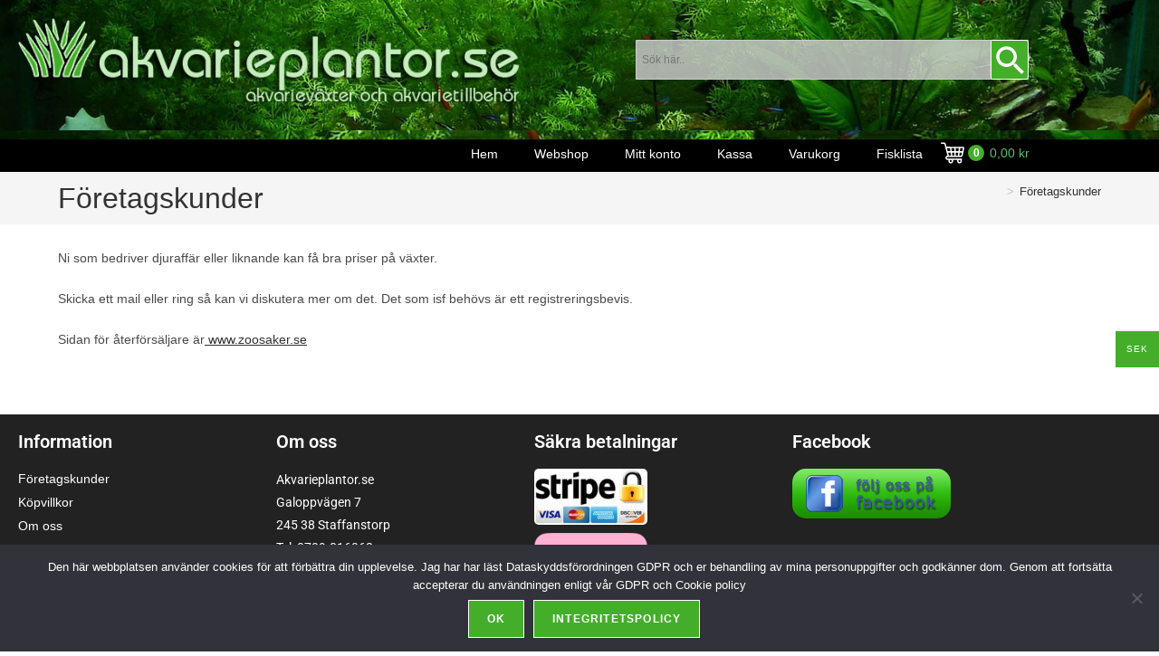

--- FILE ---
content_type: text/html; charset=UTF-8
request_url: https://www.akvarieplantor.se/foretagskunder/
body_size: 24112
content:
<!DOCTYPE html>
<html class="html" lang="sv-SE">
<head>
	<meta charset="UTF-8">
	<link rel="profile" href="https://gmpg.org/xfn/11">

	<meta name='robots' content='index, follow, max-image-preview:large, max-snippet:-1, max-video-preview:-1' />
<meta name="viewport" content="width=device-width, initial-scale=1">
	<!-- This site is optimized with the Yoast SEO plugin v26.7 - https://yoast.com/wordpress/plugins/seo/ -->
	<title>Företagskunder - Akvarieplantor</title>
	<link rel="canonical" href="https://www.akvarieplantor.se/foretagskunder/" />
	<meta property="og:locale" content="sv_SE" />
	<meta property="og:type" content="article" />
	<meta property="og:title" content="Företagskunder - Akvarieplantor" />
	<meta property="og:description" content="Ni som bedriver djuraffär eller liknande kan få bra priser på växter. Skicka ett mail eller ring så kan vi diskutera mer om det. Det som isf behövs är ett registreringsbevis. Sidan för återförsäljare är www.zoosaker.se" />
	<meta property="og:url" content="https://www.akvarieplantor.se/foretagskunder/" />
	<meta property="og:site_name" content="Akvarieplantor" />
	<meta property="article:modified_time" content="2024-02-28T07:34:07+00:00" />
	<meta name="twitter:card" content="summary_large_image" />
	<meta name="twitter:label1" content="Beräknad lästid" />
	<meta name="twitter:data1" content="1 minut" />
	<script type="application/ld+json" class="yoast-schema-graph">{"@context":"https://schema.org","@graph":[{"@type":"WebPage","@id":"https://www.akvarieplantor.se/foretagskunder/","url":"https://www.akvarieplantor.se/foretagskunder/","name":"Företagskunder - Akvarieplantor","isPartOf":{"@id":"https://www.akvarieplantor.se/#website"},"datePublished":"2021-12-14T16:48:28+00:00","dateModified":"2024-02-28T07:34:07+00:00","breadcrumb":{"@id":"https://www.akvarieplantor.se/foretagskunder/#breadcrumb"},"inLanguage":"sv-SE","potentialAction":[{"@type":"ReadAction","target":["https://www.akvarieplantor.se/foretagskunder/"]}]},{"@type":"BreadcrumbList","@id":"https://www.akvarieplantor.se/foretagskunder/#breadcrumb","itemListElement":[{"@type":"ListItem","position":1,"name":"Hem","item":"https://www.akvarieplantor.se/"},{"@type":"ListItem","position":2,"name":"Företagskunder"}]},{"@type":"WebSite","@id":"https://www.akvarieplantor.se/#website","url":"https://www.akvarieplantor.se/","name":"Akvarieplantor","description":"Akvarieplantor","publisher":{"@id":"https://www.akvarieplantor.se/#organization"},"potentialAction":[{"@type":"SearchAction","target":{"@type":"EntryPoint","urlTemplate":"https://www.akvarieplantor.se/?s={search_term_string}"},"query-input":{"@type":"PropertyValueSpecification","valueRequired":true,"valueName":"search_term_string"}}],"inLanguage":"sv-SE"},{"@type":"Organization","@id":"https://www.akvarieplantor.se/#organization","name":"akvarieplantor.se","url":"https://www.akvarieplantor.se/","logo":{"@type":"ImageObject","inLanguage":"sv-SE","@id":"https://www.akvarieplantor.se/#/schema/logo/image/","url":"https://www.akvarieplantor.se/wp-content/uploads/2022/02/akvarieplantor-logo.png","contentUrl":"https://www.akvarieplantor.se/wp-content/uploads/2022/02/akvarieplantor-logo.png","width":628,"height":105,"caption":"akvarieplantor.se"},"image":{"@id":"https://www.akvarieplantor.se/#/schema/logo/image/"}}]}</script>
	<!-- / Yoast SEO plugin. -->


<link rel="alternate" type="application/rss+xml" title="Akvarieplantor &raquo; Webbflöde" href="https://www.akvarieplantor.se/feed/" />
<link rel="alternate" type="application/rss+xml" title="Akvarieplantor &raquo; Kommentarsflöde" href="https://www.akvarieplantor.se/comments/feed/" />
<link rel="alternate" title="oEmbed (JSON)" type="application/json+oembed" href="https://www.akvarieplantor.se/wp-json/oembed/1.0/embed?url=https%3A%2F%2Fwww.akvarieplantor.se%2Fforetagskunder%2F" />
<link rel="alternate" title="oEmbed (XML)" type="text/xml+oembed" href="https://www.akvarieplantor.se/wp-json/oembed/1.0/embed?url=https%3A%2F%2Fwww.akvarieplantor.se%2Fforetagskunder%2F&#038;format=xml" />
<style id='wp-img-auto-sizes-contain-inline-css'>
img:is([sizes=auto i],[sizes^="auto," i]){contain-intrinsic-size:3000px 1500px}
/*# sourceURL=wp-img-auto-sizes-contain-inline-css */
</style>
<link rel='stylesheet' id='zeus-general-css' href='https://usercontent.one/wp/www.akvarieplantor.se/wp-content/plugins/zeus-elementor/assets/css/minified/general.min.css?ver=1.0.7&media=1731774982' media='all' />
<style id='wp-emoji-styles-inline-css'>

	img.wp-smiley, img.emoji {
		display: inline !important;
		border: none !important;
		box-shadow: none !important;
		height: 1em !important;
		width: 1em !important;
		margin: 0 0.07em !important;
		vertical-align: -0.1em !important;
		background: none !important;
		padding: 0 !important;
	}
/*# sourceURL=wp-emoji-styles-inline-css */
</style>
<link rel='stylesheet' id='wp-block-library-css' href='https://www.akvarieplantor.se/wp-includes/css/dist/block-library/style.min.css?ver=6.9' media='all' />
<style id='wp-block-library-theme-inline-css'>
.wp-block-audio :where(figcaption){color:#555;font-size:13px;text-align:center}.is-dark-theme .wp-block-audio :where(figcaption){color:#ffffffa6}.wp-block-audio{margin:0 0 1em}.wp-block-code{border:1px solid #ccc;border-radius:4px;font-family:Menlo,Consolas,monaco,monospace;padding:.8em 1em}.wp-block-embed :where(figcaption){color:#555;font-size:13px;text-align:center}.is-dark-theme .wp-block-embed :where(figcaption){color:#ffffffa6}.wp-block-embed{margin:0 0 1em}.blocks-gallery-caption{color:#555;font-size:13px;text-align:center}.is-dark-theme .blocks-gallery-caption{color:#ffffffa6}:root :where(.wp-block-image figcaption){color:#555;font-size:13px;text-align:center}.is-dark-theme :root :where(.wp-block-image figcaption){color:#ffffffa6}.wp-block-image{margin:0 0 1em}.wp-block-pullquote{border-bottom:4px solid;border-top:4px solid;color:currentColor;margin-bottom:1.75em}.wp-block-pullquote :where(cite),.wp-block-pullquote :where(footer),.wp-block-pullquote__citation{color:currentColor;font-size:.8125em;font-style:normal;text-transform:uppercase}.wp-block-quote{border-left:.25em solid;margin:0 0 1.75em;padding-left:1em}.wp-block-quote cite,.wp-block-quote footer{color:currentColor;font-size:.8125em;font-style:normal;position:relative}.wp-block-quote:where(.has-text-align-right){border-left:none;border-right:.25em solid;padding-left:0;padding-right:1em}.wp-block-quote:where(.has-text-align-center){border:none;padding-left:0}.wp-block-quote.is-large,.wp-block-quote.is-style-large,.wp-block-quote:where(.is-style-plain){border:none}.wp-block-search .wp-block-search__label{font-weight:700}.wp-block-search__button{border:1px solid #ccc;padding:.375em .625em}:where(.wp-block-group.has-background){padding:1.25em 2.375em}.wp-block-separator.has-css-opacity{opacity:.4}.wp-block-separator{border:none;border-bottom:2px solid;margin-left:auto;margin-right:auto}.wp-block-separator.has-alpha-channel-opacity{opacity:1}.wp-block-separator:not(.is-style-wide):not(.is-style-dots){width:100px}.wp-block-separator.has-background:not(.is-style-dots){border-bottom:none;height:1px}.wp-block-separator.has-background:not(.is-style-wide):not(.is-style-dots){height:2px}.wp-block-table{margin:0 0 1em}.wp-block-table td,.wp-block-table th{word-break:normal}.wp-block-table :where(figcaption){color:#555;font-size:13px;text-align:center}.is-dark-theme .wp-block-table :where(figcaption){color:#ffffffa6}.wp-block-video :where(figcaption){color:#555;font-size:13px;text-align:center}.is-dark-theme .wp-block-video :where(figcaption){color:#ffffffa6}.wp-block-video{margin:0 0 1em}:root :where(.wp-block-template-part.has-background){margin-bottom:0;margin-top:0;padding:1.25em 2.375em}
/*# sourceURL=/wp-includes/css/dist/block-library/theme.min.css */
</style>
<style id='classic-theme-styles-inline-css'>
/*! This file is auto-generated */
.wp-block-button__link{color:#fff;background-color:#32373c;border-radius:9999px;box-shadow:none;text-decoration:none;padding:calc(.667em + 2px) calc(1.333em + 2px);font-size:1.125em}.wp-block-file__button{background:#32373c;color:#fff;text-decoration:none}
/*# sourceURL=/wp-includes/css/classic-themes.min.css */
</style>
<style id='global-styles-inline-css'>
:root{--wp--preset--aspect-ratio--square: 1;--wp--preset--aspect-ratio--4-3: 4/3;--wp--preset--aspect-ratio--3-4: 3/4;--wp--preset--aspect-ratio--3-2: 3/2;--wp--preset--aspect-ratio--2-3: 2/3;--wp--preset--aspect-ratio--16-9: 16/9;--wp--preset--aspect-ratio--9-16: 9/16;--wp--preset--color--black: #000000;--wp--preset--color--cyan-bluish-gray: #abb8c3;--wp--preset--color--white: #ffffff;--wp--preset--color--pale-pink: #f78da7;--wp--preset--color--vivid-red: #cf2e2e;--wp--preset--color--luminous-vivid-orange: #ff6900;--wp--preset--color--luminous-vivid-amber: #fcb900;--wp--preset--color--light-green-cyan: #7bdcb5;--wp--preset--color--vivid-green-cyan: #00d084;--wp--preset--color--pale-cyan-blue: #8ed1fc;--wp--preset--color--vivid-cyan-blue: #0693e3;--wp--preset--color--vivid-purple: #9b51e0;--wp--preset--gradient--vivid-cyan-blue-to-vivid-purple: linear-gradient(135deg,rgb(6,147,227) 0%,rgb(155,81,224) 100%);--wp--preset--gradient--light-green-cyan-to-vivid-green-cyan: linear-gradient(135deg,rgb(122,220,180) 0%,rgb(0,208,130) 100%);--wp--preset--gradient--luminous-vivid-amber-to-luminous-vivid-orange: linear-gradient(135deg,rgb(252,185,0) 0%,rgb(255,105,0) 100%);--wp--preset--gradient--luminous-vivid-orange-to-vivid-red: linear-gradient(135deg,rgb(255,105,0) 0%,rgb(207,46,46) 100%);--wp--preset--gradient--very-light-gray-to-cyan-bluish-gray: linear-gradient(135deg,rgb(238,238,238) 0%,rgb(169,184,195) 100%);--wp--preset--gradient--cool-to-warm-spectrum: linear-gradient(135deg,rgb(74,234,220) 0%,rgb(151,120,209) 20%,rgb(207,42,186) 40%,rgb(238,44,130) 60%,rgb(251,105,98) 80%,rgb(254,248,76) 100%);--wp--preset--gradient--blush-light-purple: linear-gradient(135deg,rgb(255,206,236) 0%,rgb(152,150,240) 100%);--wp--preset--gradient--blush-bordeaux: linear-gradient(135deg,rgb(254,205,165) 0%,rgb(254,45,45) 50%,rgb(107,0,62) 100%);--wp--preset--gradient--luminous-dusk: linear-gradient(135deg,rgb(255,203,112) 0%,rgb(199,81,192) 50%,rgb(65,88,208) 100%);--wp--preset--gradient--pale-ocean: linear-gradient(135deg,rgb(255,245,203) 0%,rgb(182,227,212) 50%,rgb(51,167,181) 100%);--wp--preset--gradient--electric-grass: linear-gradient(135deg,rgb(202,248,128) 0%,rgb(113,206,126) 100%);--wp--preset--gradient--midnight: linear-gradient(135deg,rgb(2,3,129) 0%,rgb(40,116,252) 100%);--wp--preset--font-size--small: 13px;--wp--preset--font-size--medium: 20px;--wp--preset--font-size--large: 36px;--wp--preset--font-size--x-large: 42px;--wp--preset--spacing--20: 0.44rem;--wp--preset--spacing--30: 0.67rem;--wp--preset--spacing--40: 1rem;--wp--preset--spacing--50: 1.5rem;--wp--preset--spacing--60: 2.25rem;--wp--preset--spacing--70: 3.38rem;--wp--preset--spacing--80: 5.06rem;--wp--preset--shadow--natural: 6px 6px 9px rgba(0, 0, 0, 0.2);--wp--preset--shadow--deep: 12px 12px 50px rgba(0, 0, 0, 0.4);--wp--preset--shadow--sharp: 6px 6px 0px rgba(0, 0, 0, 0.2);--wp--preset--shadow--outlined: 6px 6px 0px -3px rgb(255, 255, 255), 6px 6px rgb(0, 0, 0);--wp--preset--shadow--crisp: 6px 6px 0px rgb(0, 0, 0);}:where(.is-layout-flex){gap: 0.5em;}:where(.is-layout-grid){gap: 0.5em;}body .is-layout-flex{display: flex;}.is-layout-flex{flex-wrap: wrap;align-items: center;}.is-layout-flex > :is(*, div){margin: 0;}body .is-layout-grid{display: grid;}.is-layout-grid > :is(*, div){margin: 0;}:where(.wp-block-columns.is-layout-flex){gap: 2em;}:where(.wp-block-columns.is-layout-grid){gap: 2em;}:where(.wp-block-post-template.is-layout-flex){gap: 1.25em;}:where(.wp-block-post-template.is-layout-grid){gap: 1.25em;}.has-black-color{color: var(--wp--preset--color--black) !important;}.has-cyan-bluish-gray-color{color: var(--wp--preset--color--cyan-bluish-gray) !important;}.has-white-color{color: var(--wp--preset--color--white) !important;}.has-pale-pink-color{color: var(--wp--preset--color--pale-pink) !important;}.has-vivid-red-color{color: var(--wp--preset--color--vivid-red) !important;}.has-luminous-vivid-orange-color{color: var(--wp--preset--color--luminous-vivid-orange) !important;}.has-luminous-vivid-amber-color{color: var(--wp--preset--color--luminous-vivid-amber) !important;}.has-light-green-cyan-color{color: var(--wp--preset--color--light-green-cyan) !important;}.has-vivid-green-cyan-color{color: var(--wp--preset--color--vivid-green-cyan) !important;}.has-pale-cyan-blue-color{color: var(--wp--preset--color--pale-cyan-blue) !important;}.has-vivid-cyan-blue-color{color: var(--wp--preset--color--vivid-cyan-blue) !important;}.has-vivid-purple-color{color: var(--wp--preset--color--vivid-purple) !important;}.has-black-background-color{background-color: var(--wp--preset--color--black) !important;}.has-cyan-bluish-gray-background-color{background-color: var(--wp--preset--color--cyan-bluish-gray) !important;}.has-white-background-color{background-color: var(--wp--preset--color--white) !important;}.has-pale-pink-background-color{background-color: var(--wp--preset--color--pale-pink) !important;}.has-vivid-red-background-color{background-color: var(--wp--preset--color--vivid-red) !important;}.has-luminous-vivid-orange-background-color{background-color: var(--wp--preset--color--luminous-vivid-orange) !important;}.has-luminous-vivid-amber-background-color{background-color: var(--wp--preset--color--luminous-vivid-amber) !important;}.has-light-green-cyan-background-color{background-color: var(--wp--preset--color--light-green-cyan) !important;}.has-vivid-green-cyan-background-color{background-color: var(--wp--preset--color--vivid-green-cyan) !important;}.has-pale-cyan-blue-background-color{background-color: var(--wp--preset--color--pale-cyan-blue) !important;}.has-vivid-cyan-blue-background-color{background-color: var(--wp--preset--color--vivid-cyan-blue) !important;}.has-vivid-purple-background-color{background-color: var(--wp--preset--color--vivid-purple) !important;}.has-black-border-color{border-color: var(--wp--preset--color--black) !important;}.has-cyan-bluish-gray-border-color{border-color: var(--wp--preset--color--cyan-bluish-gray) !important;}.has-white-border-color{border-color: var(--wp--preset--color--white) !important;}.has-pale-pink-border-color{border-color: var(--wp--preset--color--pale-pink) !important;}.has-vivid-red-border-color{border-color: var(--wp--preset--color--vivid-red) !important;}.has-luminous-vivid-orange-border-color{border-color: var(--wp--preset--color--luminous-vivid-orange) !important;}.has-luminous-vivid-amber-border-color{border-color: var(--wp--preset--color--luminous-vivid-amber) !important;}.has-light-green-cyan-border-color{border-color: var(--wp--preset--color--light-green-cyan) !important;}.has-vivid-green-cyan-border-color{border-color: var(--wp--preset--color--vivid-green-cyan) !important;}.has-pale-cyan-blue-border-color{border-color: var(--wp--preset--color--pale-cyan-blue) !important;}.has-vivid-cyan-blue-border-color{border-color: var(--wp--preset--color--vivid-cyan-blue) !important;}.has-vivid-purple-border-color{border-color: var(--wp--preset--color--vivid-purple) !important;}.has-vivid-cyan-blue-to-vivid-purple-gradient-background{background: var(--wp--preset--gradient--vivid-cyan-blue-to-vivid-purple) !important;}.has-light-green-cyan-to-vivid-green-cyan-gradient-background{background: var(--wp--preset--gradient--light-green-cyan-to-vivid-green-cyan) !important;}.has-luminous-vivid-amber-to-luminous-vivid-orange-gradient-background{background: var(--wp--preset--gradient--luminous-vivid-amber-to-luminous-vivid-orange) !important;}.has-luminous-vivid-orange-to-vivid-red-gradient-background{background: var(--wp--preset--gradient--luminous-vivid-orange-to-vivid-red) !important;}.has-very-light-gray-to-cyan-bluish-gray-gradient-background{background: var(--wp--preset--gradient--very-light-gray-to-cyan-bluish-gray) !important;}.has-cool-to-warm-spectrum-gradient-background{background: var(--wp--preset--gradient--cool-to-warm-spectrum) !important;}.has-blush-light-purple-gradient-background{background: var(--wp--preset--gradient--blush-light-purple) !important;}.has-blush-bordeaux-gradient-background{background: var(--wp--preset--gradient--blush-bordeaux) !important;}.has-luminous-dusk-gradient-background{background: var(--wp--preset--gradient--luminous-dusk) !important;}.has-pale-ocean-gradient-background{background: var(--wp--preset--gradient--pale-ocean) !important;}.has-electric-grass-gradient-background{background: var(--wp--preset--gradient--electric-grass) !important;}.has-midnight-gradient-background{background: var(--wp--preset--gradient--midnight) !important;}.has-small-font-size{font-size: var(--wp--preset--font-size--small) !important;}.has-medium-font-size{font-size: var(--wp--preset--font-size--medium) !important;}.has-large-font-size{font-size: var(--wp--preset--font-size--large) !important;}.has-x-large-font-size{font-size: var(--wp--preset--font-size--x-large) !important;}
:where(.wp-block-post-template.is-layout-flex){gap: 1.25em;}:where(.wp-block-post-template.is-layout-grid){gap: 1.25em;}
:where(.wp-block-term-template.is-layout-flex){gap: 1.25em;}:where(.wp-block-term-template.is-layout-grid){gap: 1.25em;}
:where(.wp-block-columns.is-layout-flex){gap: 2em;}:where(.wp-block-columns.is-layout-grid){gap: 2em;}
:root :where(.wp-block-pullquote){font-size: 1.5em;line-height: 1.6;}
/*# sourceURL=global-styles-inline-css */
</style>
<link rel='stylesheet' id='cookie-notice-front-css' href='https://usercontent.one/wp/www.akvarieplantor.se/wp-content/plugins/cookie-notice/css/front.min.css?ver=2.5.11&media=1731774982' media='all' />
<link rel='stylesheet' id='style-css' href='https://usercontent.one/wp/www.akvarieplantor.se/wp-content/plugins/woo-sidebar-category-accordion/css/wcsca.css?ver=6.9&media=1731774982' media='all' />
<style id='woocommerce-inline-inline-css'>
.woocommerce form .form-row .required { visibility: visible; }
/*# sourceURL=woocommerce-inline-inline-css */
</style>
<link rel='stylesheet' id='aws-style-css' href='https://usercontent.one/wp/www.akvarieplantor.se/wp-content/plugins/advanced-woo-search/assets/css/common.min.css?ver=3.51&media=1731774982' media='all' />
<link rel='stylesheet' id='woo-multi-currency-css' href='https://usercontent.one/wp/www.akvarieplantor.se/wp-content/plugins/woo-multi-currency/css/woo-multi-currency.min.css?ver=2.2.9&media=1731774982' media='all' />
<style id='woo-multi-currency-inline-css'>
.woo-multi-currency .wmc-list-currencies .wmc-currency.wmc-active,.woo-multi-currency .wmc-list-currencies .wmc-currency:hover {background: #44ae2b !important;}
		.woo-multi-currency .wmc-list-currencies .wmc-currency,.woo-multi-currency .wmc-title, .woo-multi-currency.wmc-price-switcher a {background: #212121 !important;}
		.woo-multi-currency .wmc-title, .woo-multi-currency .wmc-list-currencies .wmc-currency span,.woo-multi-currency .wmc-list-currencies .wmc-currency a,.woo-multi-currency.wmc-price-switcher a {color: #ffffff !important;}.woo-multi-currency.wmc-shortcode .wmc-currency{background-color:#ffffff;color:#212121}.woo-multi-currency.wmc-shortcode .wmc-currency.wmc-active,.woo-multi-currency.wmc-shortcode .wmc-current-currency{background-color:#ffffff;color:#212121}.woo-multi-currency.wmc-shortcode.vertical-currency-symbols-circle:not(.wmc-currency-trigger-click) .wmc-currency-wrapper:hover .wmc-sub-currency,.woo-multi-currency.wmc-shortcode.vertical-currency-symbols-circle.wmc-currency-trigger-click .wmc-sub-currency{animation: height_slide 000ms;}@keyframes height_slide {0% {height: 0;} 100% {height: 000%;} }
/*# sourceURL=woo-multi-currency-inline-css */
</style>
<link rel='stylesheet' id='wmc-flags-css' href='https://usercontent.one/wp/www.akvarieplantor.se/wp-content/plugins/woo-multi-currency/css/flags-64.min.css?ver=2.2.9&media=1731774982' media='all' />
<link rel='stylesheet' id='elementor-frontend-css' href='https://usercontent.one/wp/www.akvarieplantor.se/wp-content/plugins/elementor/assets/css/frontend.min.css?ver=3.34.1&media=1731774982' media='all' />
<link rel='stylesheet' id='elementor-post-1285-css' href='https://usercontent.one/wp/www.akvarieplantor.se/wp-content/uploads/elementor/css/post-1285.css?media=1731774982?ver=1768538824' media='all' />
<link rel='stylesheet' id='elementor-post-1557-css' href='https://usercontent.one/wp/www.akvarieplantor.se/wp-content/uploads/elementor/css/post-1557.css?media=1731774982?ver=1768538824' media='all' />
<link rel='stylesheet' id='oceanwp-woo-mini-cart-css' href='https://usercontent.one/wp/www.akvarieplantor.se/wp-content/themes/oceanwp/assets/css/woo/woo-mini-cart.min.css?ver=6.9&media=1731774982' media='all' />
<link rel='stylesheet' id='font-awesome-css' href='https://usercontent.one/wp/www.akvarieplantor.se/wp-content/themes/oceanwp/assets/fonts/fontawesome/css/all.min.css?ver=6.7.2&media=1731774982' media='all' />
<link rel='stylesheet' id='simple-line-icons-css' href='https://usercontent.one/wp/www.akvarieplantor.se/wp-content/themes/oceanwp/assets/css/third/simple-line-icons.min.css?ver=2.4.0&media=1731774982' media='all' />
<link rel='stylesheet' id='oceanwp-style-css' href='https://usercontent.one/wp/www.akvarieplantor.se/wp-content/themes/oceanwp/assets/css/style.min.css?ver=1.0.1.1638016193&media=1731774982' media='all' />
<link rel='stylesheet' id='oceanwp-woocommerce-css' href='https://usercontent.one/wp/www.akvarieplantor.se/wp-content/themes/oceanwp/assets/css/woo/woocommerce.min.css?ver=6.9&media=1731774982' media='all' />
<link rel='stylesheet' id='oceanwp-woo-star-font-css' href='https://usercontent.one/wp/www.akvarieplantor.se/wp-content/themes/oceanwp/assets/css/woo/woo-star-font.min.css?ver=6.9&media=1731774982' media='all' />
<link rel='stylesheet' id='oceanwp-woo-quick-view-css' href='https://usercontent.one/wp/www.akvarieplantor.se/wp-content/themes/oceanwp/assets/css/woo/woo-quick-view.min.css?ver=6.9&media=1731774982' media='all' />
<link rel='stylesheet' id='oe-widgets-style-css' href='https://usercontent.one/wp/www.akvarieplantor.se/wp-content/plugins/ocean-extra/assets/css/widgets.css?ver=6.9&media=1731774982' media='all' />
<script type="text/template" id="tmpl-variation-template">
	<div class="woocommerce-variation-description">{{{ data.variation.variation_description }}}</div>
	<div class="woocommerce-variation-price">{{{ data.variation.price_html }}}</div>
	<div class="woocommerce-variation-availability">{{{ data.variation.availability_html }}}</div>
</script>
<script type="text/template" id="tmpl-unavailable-variation-template">
	<p role="alert">Den här produkten är inte tillgänglig. Välj en annan kombination.</p>
</script>
<script id="cookie-notice-front-js-before">
var cnArgs = {"ajaxUrl":"https:\/\/www.akvarieplantor.se\/wp-admin\/admin-ajax.php","nonce":"840ac7f15d","hideEffect":"fade","position":"bottom","onScroll":false,"onScrollOffset":100,"onClick":false,"cookieName":"cookie_notice_accepted","cookieTime":2592000,"cookieTimeRejected":2592000,"globalCookie":false,"redirection":false,"cache":false,"revokeCookies":false,"revokeCookiesOpt":"automatic"};

//# sourceURL=cookie-notice-front-js-before
</script>
<script src="https://usercontent.one/wp/www.akvarieplantor.se/wp-content/plugins/cookie-notice/js/front.min.js?ver=2.5.11&media=1731774982" id="cookie-notice-front-js"></script>
<script src="https://www.akvarieplantor.se/wp-includes/js/jquery/jquery.min.js?ver=3.7.1" id="jquery-core-js"></script>
<script src="https://www.akvarieplantor.se/wp-includes/js/jquery/jquery-migrate.min.js?ver=3.4.1" id="jquery-migrate-js"></script>
<script src="https://usercontent.one/wp/www.akvarieplantor.se/wp-content/plugins/woocommerce/assets/js/jquery-blockui/jquery.blockUI.min.js?ver=2.7.0-wc.10.4.3&media=1731774982" id="wc-jquery-blockui-js" defer data-wp-strategy="defer"></script>
<script id="wc-add-to-cart-js-extra">
var wc_add_to_cart_params = {"ajax_url":"/wp-admin/admin-ajax.php","wc_ajax_url":"/?wc-ajax=%%endpoint%%","i18n_view_cart":"Visa varukorg","cart_url":"https://www.akvarieplantor.se/varukorg/","is_cart":"","cart_redirect_after_add":"no"};
//# sourceURL=wc-add-to-cart-js-extra
</script>
<script src="https://usercontent.one/wp/www.akvarieplantor.se/wp-content/plugins/woocommerce/assets/js/frontend/add-to-cart.min.js?ver=10.4.3&media=1731774982" id="wc-add-to-cart-js" defer data-wp-strategy="defer"></script>
<script src="https://usercontent.one/wp/www.akvarieplantor.se/wp-content/plugins/woocommerce/assets/js/js-cookie/js.cookie.min.js?ver=2.1.4-wc.10.4.3&media=1731774982" id="wc-js-cookie-js" defer data-wp-strategy="defer"></script>
<script id="woocommerce-js-extra">
var woocommerce_params = {"ajax_url":"/wp-admin/admin-ajax.php","wc_ajax_url":"/?wc-ajax=%%endpoint%%","i18n_password_show":"Visa l\u00f6senord","i18n_password_hide":"D\u00f6lj l\u00f6senord"};
//# sourceURL=woocommerce-js-extra
</script>
<script src="https://usercontent.one/wp/www.akvarieplantor.se/wp-content/plugins/woocommerce/assets/js/frontend/woocommerce.min.js?ver=10.4.3&media=1731774982" id="woocommerce-js" defer data-wp-strategy="defer"></script>
<script id="woo-multi-currency-js-extra">
var wooMultiCurrencyParams = {"enableCacheCompatible":"0","ajaxUrl":"https://www.akvarieplantor.se/wp-admin/admin-ajax.php","extra_params":[],"current_currency":"SEK","woo_subscription":""};
//# sourceURL=woo-multi-currency-js-extra
</script>
<script src="https://usercontent.one/wp/www.akvarieplantor.se/wp-content/plugins/woo-multi-currency/js/woo-multi-currency.min.js?ver=2.2.9&media=1731774982" id="woo-multi-currency-js"></script>
<script src="https://www.akvarieplantor.se/wp-includes/js/underscore.min.js?ver=1.13.7" id="underscore-js"></script>
<script id="wp-util-js-extra">
var _wpUtilSettings = {"ajax":{"url":"/wp-admin/admin-ajax.php"}};
//# sourceURL=wp-util-js-extra
</script>
<script src="https://www.akvarieplantor.se/wp-includes/js/wp-util.min.js?ver=6.9" id="wp-util-js"></script>
<script id="wc-add-to-cart-variation-js-extra">
var wc_add_to_cart_variation_params = {"wc_ajax_url":"/?wc-ajax=%%endpoint%%","i18n_no_matching_variations_text":"Inga produkter motsvarade ditt val. V\u00e4lj en annan kombination.","i18n_make_a_selection_text":"V\u00e4lj produktalternativ innan du l\u00e4gger denna produkt i din varukorg.","i18n_unavailable_text":"Den h\u00e4r produkten \u00e4r inte tillg\u00e4nglig. V\u00e4lj en annan kombination.","i18n_reset_alert_text":"Ditt val har \u00e5terst\u00e4llts. V\u00e4lj produktalternativ innan du l\u00e4gger denna produkt i din varukorg."};
//# sourceURL=wc-add-to-cart-variation-js-extra
</script>
<script src="https://usercontent.one/wp/www.akvarieplantor.se/wp-content/plugins/woocommerce/assets/js/frontend/add-to-cart-variation.min.js?ver=10.4.3&media=1731774982" id="wc-add-to-cart-variation-js" defer data-wp-strategy="defer"></script>
<script src="https://usercontent.one/wp/www.akvarieplantor.se/wp-content/plugins/woocommerce/assets/js/flexslider/jquery.flexslider.min.js?ver=2.7.2-wc.10.4.3&media=1731774982" id="wc-flexslider-js" defer data-wp-strategy="defer"></script>
<script id="wc-cart-fragments-js-extra">
var wc_cart_fragments_params = {"ajax_url":"/wp-admin/admin-ajax.php","wc_ajax_url":"/?wc-ajax=%%endpoint%%","cart_hash_key":"wc_cart_hash_b3e578c88da43abd1620136be9cf4b2e","fragment_name":"wc_fragments_b3e578c88da43abd1620136be9cf4b2e","request_timeout":"5000"};
//# sourceURL=wc-cart-fragments-js-extra
</script>
<script src="https://usercontent.one/wp/www.akvarieplantor.se/wp-content/plugins/woocommerce/assets/js/frontend/cart-fragments.min.js?ver=10.4.3&media=1731774982" id="wc-cart-fragments-js" defer data-wp-strategy="defer"></script>
<link rel="https://api.w.org/" href="https://www.akvarieplantor.se/wp-json/" /><link rel="alternate" title="JSON" type="application/json" href="https://www.akvarieplantor.se/wp-json/wp/v2/pages/1612" /><link rel="EditURI" type="application/rsd+xml" title="RSD" href="https://www.akvarieplantor.se/xmlrpc.php?rsd" />
<meta name="generator" content="WordPress 6.9" />
<meta name="generator" content="WooCommerce 10.4.3" />
<link rel='shortlink' href='https://www.akvarieplantor.se/?p=1612' />
<style>[class*=" icon-oc-"],[class^=icon-oc-]{speak:none;font-style:normal;font-weight:400;font-variant:normal;text-transform:none;line-height:1;-webkit-font-smoothing:antialiased;-moz-osx-font-smoothing:grayscale}.icon-oc-one-com-white-32px-fill:before{content:"901"}.icon-oc-one-com:before{content:"900"}#one-com-icon,.toplevel_page_onecom-wp .wp-menu-image{speak:none;display:flex;align-items:center;justify-content:center;text-transform:none;line-height:1;-webkit-font-smoothing:antialiased;-moz-osx-font-smoothing:grayscale}.onecom-wp-admin-bar-item>a,.toplevel_page_onecom-wp>.wp-menu-name{font-size:16px;font-weight:400;line-height:1}.toplevel_page_onecom-wp>.wp-menu-name img{width:69px;height:9px;}.wp-submenu-wrap.wp-submenu>.wp-submenu-head>img{width:88px;height:auto}.onecom-wp-admin-bar-item>a img{height:7px!important}.onecom-wp-admin-bar-item>a img,.toplevel_page_onecom-wp>.wp-menu-name img{opacity:.8}.onecom-wp-admin-bar-item.hover>a img,.toplevel_page_onecom-wp.wp-has-current-submenu>.wp-menu-name img,li.opensub>a.toplevel_page_onecom-wp>.wp-menu-name img{opacity:1}#one-com-icon:before,.onecom-wp-admin-bar-item>a:before,.toplevel_page_onecom-wp>.wp-menu-image:before{content:'';position:static!important;background-color:rgba(240,245,250,.4);border-radius:102px;width:18px;height:18px;padding:0!important}.onecom-wp-admin-bar-item>a:before{width:14px;height:14px}.onecom-wp-admin-bar-item.hover>a:before,.toplevel_page_onecom-wp.opensub>a>.wp-menu-image:before,.toplevel_page_onecom-wp.wp-has-current-submenu>.wp-menu-image:before{background-color:#76b82a}.onecom-wp-admin-bar-item>a{display:inline-flex!important;align-items:center;justify-content:center}#one-com-logo-wrapper{font-size:4em}#one-com-icon{vertical-align:middle}.imagify-welcome{display:none !important;}</style>    <script>
        var wcscaOpenIcon = 'fas fa-chevron-up';
        var wcscaClosedIcon = 'fas fa-chevron-down';
    </script>
    <style>
        .wcsca-icon { font-size: 1px; }
            .widget_product_categories ul li { 
        padding-top: 5px !important;
        padding-bottom: 5px !important;
    }
    
        </style>
	<noscript><style>.woocommerce-product-gallery{ opacity: 1 !important; }</style></noscript>
	<meta name="generator" content="Elementor 3.34.1; features: additional_custom_breakpoints; settings: css_print_method-external, google_font-enabled, font_display-auto">

            <style>
                .oceanwp-theme #searchform-header-replace .aws-container {
                    padding-right: 45px;
                    padding-top: 0;
                }
                .oceanwp-theme #searchform-header-replace .aws-container .aws-search-form .aws-form-btn {
                    background: transparent;
                    border: none;
                }
                .oceanwp-theme #searchform-overlay .aws-container,
                .oceanwp-theme #icon-searchform-overlay .aws-container {
                    position: absolute;
                    top: 50%;
                    left: 0;
                    margin-top: -33px;
                    width: 100%;
                    text-align: center;
                }
                .oceanwp-theme #searchform-overlay .aws-container form,
                .oceanwp-theme #icon-searchform-overlay .aws-container form {
                    position: static;
                }
                .oceanwp-theme #searchform-overlay a.search-overlay-close,
                .oceanwp-theme #icon-searchform-overlay a.search-overlay-close {
                    top: -100px;
                }
                .oceanwp-theme #searchform-overlay .aws-container .aws-search-form,
                .oceanwp-theme #icon-searchform-overlay .aws-container .aws-search-form,
                .oceanwp-theme #searchform-overlay .aws-container .aws-search-form .aws-form-btn,
                .oceanwp-theme #icon-searchform-overlay .aws-container .aws-search-form .aws-form-btn {
                    background: transparent;
                }
                .oceanwp-theme #searchform-overlay .aws-container .aws-search-form .aws-form-btn,
                .oceanwp-theme #icon-searchform-overlay .aws-container .aws-search-form .aws-form-btn {
                    border: none;
                }
                #sidr .aws-container {
                    margin: 30px 20px 0;
                }
                #medium-searchform .aws-container .aws-search-form,
                #vertical-searchform .aws-container .aws-search-form {
                    background: #f5f5f5;
                }
                #medium-searchform .aws-container .aws-search-form .aws-search-field {
                    max-width: 100%;
                }
                #medium-searchform .aws-container .aws-search-form .aws-form-btn,
                #vertical-searchform .aws-container .aws-search-form .aws-form-btn{
                    background: #f5f5f5;
                    border: none;
                }
            </style>

            <script>

                window.addEventListener('load', function() {

                    window.setTimeout(function(){
                        var formOverlay = document.querySelectorAll("#searchform-overlay form, #icon-searchform-overlay form");
                        if ( formOverlay ) {
                            for (var i = 0; i < formOverlay.length; i++) {
                                formOverlay[i].innerHTML += '<a href="#" class="search-overlay-close"><span></span></a>';
                            }
                        }
                    }, 300);

                    jQuery(document).on( 'click', 'a.search-overlay-close', function (e) {

                        jQuery( '#searchform-overlay, #icon-searchform-overlay' ).removeClass( 'active' );
                        jQuery( '#searchform-overlay, #icon-searchform-overlay' ).fadeOut( 200 );

                        setTimeout( function() {
                            jQuery( 'html' ).css( 'overflow', 'visible' );
                        }, 400);

                        jQuery( '.aws-search-result' ).hide();

                    } );

                }, false);

            </script>

        
            <script>

                window.addEventListener('load', function() {
                    var forms = document.querySelectorAll("#searchform-header-replace form,#searchform-overlay form,#sidr .sidr-class-mobile-searchform,#mobile-menu-search form,#site-header form");

                    var awsFormHtml = "<div class=\"aws-container aws-js-seamless\" data-url=\"\/?wc-ajax=aws_action\" data-siteurl=\"https:\/\/www.akvarieplantor.se\" data-lang=\"\" data-show-loader=\"true\" data-show-more=\"true\" data-show-page=\"true\" data-ajax-search=\"true\" data-show-clear=\"true\" data-mobile-screen=\"false\" data-use-analytics=\"false\" data-min-chars=\"1\" data-buttons-order=\"2\" data-timeout=\"300\" data-is-mobile=\"false\" data-page-id=\"1612\" data-tax=\"\" ><form class=\"aws-search-form\" action=\"https:\/\/www.akvarieplantor.se\/\" method=\"get\" role=\"search\" ><div class=\"aws-wrapper\"><label class=\"aws-search-label\" for=\"696ccd6e368f7\">S\u00f6k h\u00e4r..<\/label><input type=\"search\" name=\"s\" id=\"696ccd6e368f7\" value=\"\" class=\"aws-search-field\" placeholder=\"S\u00f6k h\u00e4r..\" autocomplete=\"off\" \/><input type=\"hidden\" name=\"post_type\" value=\"product\"><input type=\"hidden\" name=\"type_aws\" value=\"true\"><div class=\"aws-search-clear\"><span>\u00d7<\/span><\/div><div class=\"aws-loader\"><\/div><\/div><div class=\"aws-search-btn aws-form-btn\"><span class=\"aws-search-btn_icon\"><svg focusable=\"false\" xmlns=\"http:\/\/www.w3.org\/2000\/svg\" viewBox=\"0 0 24 24\" width=\"24px\"><path d=\"M15.5 14h-.79l-.28-.27C15.41 12.59 16 11.11 16 9.5 16 5.91 13.09 3 9.5 3S3 5.91 3 9.5 5.91 16 9.5 16c1.61 0 3.09-.59 4.23-1.57l.27.28v.79l5 4.99L20.49 19l-4.99-5zm-6 0C7.01 14 5 11.99 5 9.5S7.01 5 9.5 5 14 7.01 14 9.5 11.99 14 9.5 14z\"><\/path><\/svg><\/span><\/div><\/form><\/div>";

                    if ( forms ) {

                        for ( var i = 0; i < forms.length; i++ ) {
                            if ( forms[i].parentNode.outerHTML.indexOf('aws-container') === -1 ) {
                                forms[i].outerHTML = awsFormHtml;
                            }
                        }

                        window.setTimeout(function(){
                            jQuery('.aws-js-seamless').each( function() {
                                try {
                                    jQuery(this).aws_search();
                                } catch (error) {
                                    window.setTimeout(function(){
                                        try {
                                            jQuery(this).aws_search();
                                        } catch (error) {}
                                    }, 2000);
                                }
                            });
                        }, 1000);

                    }
                }, false);
            </script>

        			<style>
				.e-con.e-parent:nth-of-type(n+4):not(.e-lazyloaded):not(.e-no-lazyload),
				.e-con.e-parent:nth-of-type(n+4):not(.e-lazyloaded):not(.e-no-lazyload) * {
					background-image: none !important;
				}
				@media screen and (max-height: 1024px) {
					.e-con.e-parent:nth-of-type(n+3):not(.e-lazyloaded):not(.e-no-lazyload),
					.e-con.e-parent:nth-of-type(n+3):not(.e-lazyloaded):not(.e-no-lazyload) * {
						background-image: none !important;
					}
				}
				@media screen and (max-height: 640px) {
					.e-con.e-parent:nth-of-type(n+2):not(.e-lazyloaded):not(.e-no-lazyload),
					.e-con.e-parent:nth-of-type(n+2):not(.e-lazyloaded):not(.e-no-lazyload) * {
						background-image: none !important;
					}
				}
			</style>
			<link rel="icon" href="https://usercontent.one/wp/www.akvarieplantor.se/wp-content/uploads/2022/02/cropped-favico-32x32.png?media=1731774982" sizes="32x32" />
<link rel="icon" href="https://usercontent.one/wp/www.akvarieplantor.se/wp-content/uploads/2022/02/cropped-favico-192x192.png?media=1731774982" sizes="192x192" />
<link rel="apple-touch-icon" href="https://usercontent.one/wp/www.akvarieplantor.se/wp-content/uploads/2022/02/cropped-favico-180x180.png?media=1731774982" />
<meta name="msapplication-TileImage" content="https://usercontent.one/wp/www.akvarieplantor.se/wp-content/uploads/2022/02/cropped-favico-270x270.png?media=1731774982" />
		<style id="wp-custom-css">
			html,body{max-width:100%;overflow-x:hidden}.aws-container .aws-show-clear .aws-search-field{border:1px solid #ccc;border-right:0;border-radius:3px 0 0 3px !important}.aws-container .aws-search-form .aws-form-btn{border:1px solid #ccc;background:#44ae2b !important}.aws-container .aws-search-form .aws-main-filter.aws-form-btn{background:#fff;border-left-color:#ececec !important;padding:0 20px}.aws-container .aws-search-form .aws-search-btn.aws-form-btn{border-radius:0 3px 3px 0 !important;background:#ffffff;border-color:#ffffff}.aws-container .aws-search-form .aws-search-btn svg{fill:#fff;height:44px}.aws-container .aws-search-form .aws-search-btn_icon{height:42px}#woocommerce_product_categories-3{border-radius:15px;background-color:#c4ebbb;padding:15px 10px 1px 15px}#woocommerce_products-2{border-radius:15px;background-color:#c4ebbb;padding:15px 10px 16px 15px}#woocommerce_widget_cart-2{border-radius:15px;background-color:#c4ebbb;padding:15px 10px 1px 15px}#right-sidebar a:link{font-size:15px}#right-sidebar-inner a:hover{background-color:#ffffff;color:#000000}		</style>
		<!-- OceanWP CSS -->
<style type="text/css">
/* Colors */.woocommerce-MyAccount-navigation ul li a:before,.woocommerce-checkout .woocommerce-info a,.woocommerce-checkout #payment ul.payment_methods .wc_payment_method>input[type=radio]:first-child:checked+label:before,.woocommerce-checkout #payment .payment_method_paypal .about_paypal,.woocommerce ul.products li.product li.category a:hover,.woocommerce ul.products li.product .button:hover,.woocommerce ul.products li.product .product-inner .added_to_cart:hover,.product_meta .posted_in a:hover,.product_meta .tagged_as a:hover,.woocommerce div.product .woocommerce-tabs ul.tabs li a:hover,.woocommerce div.product .woocommerce-tabs ul.tabs li.active a,.woocommerce .oceanwp-grid-list a.active,.woocommerce .oceanwp-grid-list a:hover,.woocommerce .oceanwp-off-canvas-filter:hover,.widget_shopping_cart ul.cart_list li .owp-grid-wrap .owp-grid a.remove:hover,.widget_product_categories li a:hover ~ .count,.widget_layered_nav li a:hover ~ .count,.woocommerce ul.products li.product:not(.product-category) .woo-entry-buttons li a:hover,a:hover,a.light:hover,.theme-heading .text::before,.theme-heading .text::after,#top-bar-content >a:hover,#top-bar-social li.oceanwp-email a:hover,#site-navigation-wrap .dropdown-menu >li >a:hover,#site-header.medium-header #medium-searchform button:hover,.oceanwp-mobile-menu-icon a:hover,.blog-entry.post .blog-entry-header .entry-title a:hover,.blog-entry.post .blog-entry-readmore a:hover,.blog-entry.thumbnail-entry .blog-entry-category a,ul.meta li a:hover,.dropcap,.single nav.post-navigation .nav-links .title,body .related-post-title a:hover,body #wp-calendar caption,body .contact-info-widget.default i,body .contact-info-widget.big-icons i,body .custom-links-widget .oceanwp-custom-links li a:hover,body .custom-links-widget .oceanwp-custom-links li a:hover:before,body .posts-thumbnails-widget li a:hover,body .social-widget li.oceanwp-email a:hover,.comment-author .comment-meta .comment-reply-link,#respond #cancel-comment-reply-link:hover,#footer-widgets .footer-box a:hover,#footer-bottom a:hover,#footer-bottom #footer-bottom-menu a:hover,.sidr a:hover,.sidr-class-dropdown-toggle:hover,.sidr-class-menu-item-has-children.active >a,.sidr-class-menu-item-has-children.active >a >.sidr-class-dropdown-toggle,input[type=checkbox]:checked:before{color:#44ae2b}.woocommerce .oceanwp-grid-list a.active .owp-icon use,.woocommerce .oceanwp-grid-list a:hover .owp-icon use,.single nav.post-navigation .nav-links .title .owp-icon use,.blog-entry.post .blog-entry-readmore a:hover .owp-icon use,body .contact-info-widget.default .owp-icon use,body .contact-info-widget.big-icons .owp-icon use{stroke:#44ae2b}.woocommerce div.product div.images .open-image,.wcmenucart-details.count,.woocommerce-message a,.woocommerce-error a,.woocommerce-info a,.woocommerce .widget_price_filter .ui-slider .ui-slider-handle,.woocommerce .widget_price_filter .ui-slider .ui-slider-range,.owp-product-nav li a.owp-nav-link:hover,.woocommerce div.product.owp-tabs-layout-vertical .woocommerce-tabs ul.tabs li a:after,.woocommerce .widget_product_categories li.current-cat >a ~ .count,.woocommerce .widget_product_categories li.current-cat >a:before,.woocommerce .widget_layered_nav li.chosen a ~ .count,.woocommerce .widget_layered_nav li.chosen a:before,#owp-checkout-timeline .active .timeline-wrapper,.bag-style:hover .wcmenucart-cart-icon .wcmenucart-count,.show-cart .wcmenucart-cart-icon .wcmenucart-count,.woocommerce ul.products li.product:not(.product-category) .image-wrap .button,input[type="button"],input[type="reset"],input[type="submit"],button[type="submit"],.button,#site-navigation-wrap .dropdown-menu >li.btn >a >span,.thumbnail:hover i,.thumbnail:hover .link-post-svg-icon,.post-quote-content,.omw-modal .omw-close-modal,body .contact-info-widget.big-icons li:hover i,body .contact-info-widget.big-icons li:hover .owp-icon,body div.wpforms-container-full .wpforms-form input[type=submit],body div.wpforms-container-full .wpforms-form button[type=submit],body div.wpforms-container-full .wpforms-form .wpforms-page-button,.woocommerce-cart .wp-element-button,.woocommerce-checkout .wp-element-button,.wp-block-button__link{background-color:#44ae2b}.current-shop-items-dropdown{border-top-color:#44ae2b}.woocommerce div.product .woocommerce-tabs ul.tabs li.active a{border-bottom-color:#44ae2b}.wcmenucart-details.count:before{border-color:#44ae2b}.woocommerce ul.products li.product .button:hover{border-color:#44ae2b}.woocommerce ul.products li.product .product-inner .added_to_cart:hover{border-color:#44ae2b}.woocommerce div.product .woocommerce-tabs ul.tabs li.active a{border-color:#44ae2b}.woocommerce .oceanwp-grid-list a.active{border-color:#44ae2b}.woocommerce .oceanwp-grid-list a:hover{border-color:#44ae2b}.woocommerce .oceanwp-off-canvas-filter:hover{border-color:#44ae2b}.owp-product-nav li a.owp-nav-link:hover{border-color:#44ae2b}.widget_shopping_cart_content .buttons .button:first-child:hover{border-color:#44ae2b}.widget_shopping_cart ul.cart_list li .owp-grid-wrap .owp-grid a.remove:hover{border-color:#44ae2b}.widget_product_categories li a:hover ~ .count{border-color:#44ae2b}.woocommerce .widget_product_categories li.current-cat >a ~ .count{border-color:#44ae2b}.woocommerce .widget_product_categories li.current-cat >a:before{border-color:#44ae2b}.widget_layered_nav li a:hover ~ .count{border-color:#44ae2b}.woocommerce .widget_layered_nav li.chosen a ~ .count{border-color:#44ae2b}.woocommerce .widget_layered_nav li.chosen a:before{border-color:#44ae2b}#owp-checkout-timeline.arrow .active .timeline-wrapper:before{border-top-color:#44ae2b;border-bottom-color:#44ae2b}#owp-checkout-timeline.arrow .active .timeline-wrapper:after{border-left-color:#44ae2b;border-right-color:#44ae2b}.bag-style:hover .wcmenucart-cart-icon .wcmenucart-count{border-color:#44ae2b}.bag-style:hover .wcmenucart-cart-icon .wcmenucart-count:after{border-color:#44ae2b}.show-cart .wcmenucart-cart-icon .wcmenucart-count{border-color:#44ae2b}.show-cart .wcmenucart-cart-icon .wcmenucart-count:after{border-color:#44ae2b}.woocommerce ul.products li.product:not(.product-category) .woo-product-gallery .active a{border-color:#44ae2b}.woocommerce ul.products li.product:not(.product-category) .woo-product-gallery a:hover{border-color:#44ae2b}.widget-title{border-color:#44ae2b}blockquote{border-color:#44ae2b}.wp-block-quote{border-color:#44ae2b}#searchform-dropdown{border-color:#44ae2b}.dropdown-menu .sub-menu{border-color:#44ae2b}.blog-entry.large-entry .blog-entry-readmore a:hover{border-color:#44ae2b}.oceanwp-newsletter-form-wrap input[type="email"]:focus{border-color:#44ae2b}.social-widget li.oceanwp-email a:hover{border-color:#44ae2b}#respond #cancel-comment-reply-link:hover{border-color:#44ae2b}body .contact-info-widget.big-icons li:hover i{border-color:#44ae2b}body .contact-info-widget.big-icons li:hover .owp-icon{border-color:#44ae2b}#footer-widgets .oceanwp-newsletter-form-wrap input[type="email"]:focus{border-color:#44ae2b}.woocommerce div.product div.images .open-image:hover,.woocommerce-error a:hover,.woocommerce-info a:hover,.woocommerce-message a:hover,.woocommerce-message a:focus,.woocommerce .button:focus,.woocommerce ul.products li.product:not(.product-category) .image-wrap .button:hover,input[type="button"]:hover,input[type="reset"]:hover,input[type="submit"]:hover,button[type="submit"]:hover,input[type="button"]:focus,input[type="reset"]:focus,input[type="submit"]:focus,button[type="submit"]:focus,.button:hover,.button:focus,#site-navigation-wrap .dropdown-menu >li.btn >a:hover >span,.post-quote-author,.omw-modal .omw-close-modal:hover,body div.wpforms-container-full .wpforms-form input[type=submit]:hover,body div.wpforms-container-full .wpforms-form button[type=submit]:hover,body div.wpforms-container-full .wpforms-form .wpforms-page-button:hover,.woocommerce-cart .wp-element-button:hover,.woocommerce-checkout .wp-element-button:hover,.wp-block-button__link:hover{background-color:#c4ebbb}a:hover{color:#828181}a:hover .owp-icon use{stroke:#828181}body .theme-button,body input[type="submit"],body button[type="submit"],body button,body .button,body div.wpforms-container-full .wpforms-form input[type=submit],body div.wpforms-container-full .wpforms-form button[type=submit],body div.wpforms-container-full .wpforms-form .wpforms-page-button,.woocommerce-cart .wp-element-button,.woocommerce-checkout .wp-element-button,.wp-block-button__link{border-color:#ffffff}body .theme-button:hover,body input[type="submit"]:hover,body button[type="submit"]:hover,body button:hover,body .button:hover,body div.wpforms-container-full .wpforms-form input[type=submit]:hover,body div.wpforms-container-full .wpforms-form input[type=submit]:active,body div.wpforms-container-full .wpforms-form button[type=submit]:hover,body div.wpforms-container-full .wpforms-form button[type=submit]:active,body div.wpforms-container-full .wpforms-form .wpforms-page-button:hover,body div.wpforms-container-full .wpforms-form .wpforms-page-button:active,.woocommerce-cart .wp-element-button:hover,.woocommerce-checkout .wp-element-button:hover,.wp-block-button__link:hover{border-color:#ffffff}/* OceanWP Style Settings CSS */.theme-button,input[type="submit"],button[type="submit"],button,.button,body div.wpforms-container-full .wpforms-form input[type=submit],body div.wpforms-container-full .wpforms-form button[type=submit],body div.wpforms-container-full .wpforms-form .wpforms-page-button{border-style:solid}.theme-button,input[type="submit"],button[type="submit"],button,.button,body div.wpforms-container-full .wpforms-form input[type=submit],body div.wpforms-container-full .wpforms-form button[type=submit],body div.wpforms-container-full .wpforms-form .wpforms-page-button{border-width:1px}form input[type="text"],form input[type="password"],form input[type="email"],form input[type="url"],form input[type="date"],form input[type="month"],form input[type="time"],form input[type="datetime"],form input[type="datetime-local"],form input[type="week"],form input[type="number"],form input[type="search"],form input[type="tel"],form input[type="color"],form select,form textarea,.woocommerce .woocommerce-checkout .select2-container--default .select2-selection--single{border-style:solid}body div.wpforms-container-full .wpforms-form input[type=date],body div.wpforms-container-full .wpforms-form input[type=datetime],body div.wpforms-container-full .wpforms-form input[type=datetime-local],body div.wpforms-container-full .wpforms-form input[type=email],body div.wpforms-container-full .wpforms-form input[type=month],body div.wpforms-container-full .wpforms-form input[type=number],body div.wpforms-container-full .wpforms-form input[type=password],body div.wpforms-container-full .wpforms-form input[type=range],body div.wpforms-container-full .wpforms-form input[type=search],body div.wpforms-container-full .wpforms-form input[type=tel],body div.wpforms-container-full .wpforms-form input[type=text],body div.wpforms-container-full .wpforms-form input[type=time],body div.wpforms-container-full .wpforms-form input[type=url],body div.wpforms-container-full .wpforms-form input[type=week],body div.wpforms-container-full .wpforms-form select,body div.wpforms-container-full .wpforms-form textarea{border-style:solid}form input[type="text"],form input[type="password"],form input[type="email"],form input[type="url"],form input[type="date"],form input[type="month"],form input[type="time"],form input[type="datetime"],form input[type="datetime-local"],form input[type="week"],form input[type="number"],form input[type="search"],form input[type="tel"],form input[type="color"],form select,form textarea{border-radius:3px}body div.wpforms-container-full .wpforms-form input[type=date],body div.wpforms-container-full .wpforms-form input[type=datetime],body div.wpforms-container-full .wpforms-form input[type=datetime-local],body div.wpforms-container-full .wpforms-form input[type=email],body div.wpforms-container-full .wpforms-form input[type=month],body div.wpforms-container-full .wpforms-form input[type=number],body div.wpforms-container-full .wpforms-form input[type=password],body div.wpforms-container-full .wpforms-form input[type=range],body div.wpforms-container-full .wpforms-form input[type=search],body div.wpforms-container-full .wpforms-form input[type=tel],body div.wpforms-container-full .wpforms-form input[type=text],body div.wpforms-container-full .wpforms-form input[type=time],body div.wpforms-container-full .wpforms-form input[type=url],body div.wpforms-container-full .wpforms-form input[type=week],body div.wpforms-container-full .wpforms-form select,body div.wpforms-container-full .wpforms-form textarea{border-radius:3px}#main #content-wrap,.separate-layout #main #content-wrap{padding-top:25px}.page-header,.has-transparent-header .page-header{padding:7px 0 7px 0}/* Header */#site-navigation-wrap .dropdown-menu >li >a,#site-navigation-wrap .dropdown-menu >li >span.opl-logout-link,.oceanwp-mobile-menu-icon a,.mobile-menu-close,.after-header-content-inner >a{line-height:129px}#site-header,.has-transparent-header .is-sticky #site-header,.has-vh-transparent .is-sticky #site-header.vertical-header,#searchform-header-replace{background-color:#000000}#site-header.has-header-media .overlay-header-media{background-color:rgba(0,0,0,0)}#site-navigation-wrap .dropdown-menu >li >a,.oceanwp-mobile-menu-icon a,#searchform-header-replace-close{color:#ffffff}#site-navigation-wrap .dropdown-menu >li >a .owp-icon use,.oceanwp-mobile-menu-icon a .owp-icon use,#searchform-header-replace-close .owp-icon use{stroke:#ffffff}#site-navigation-wrap .dropdown-menu >li >a:hover,.oceanwp-mobile-menu-icon a:hover,#searchform-header-replace-close:hover{color:#000000}#site-navigation-wrap .dropdown-menu >li >a:hover .owp-icon use,.oceanwp-mobile-menu-icon a:hover .owp-icon use,#searchform-header-replace-close:hover .owp-icon use{stroke:#000000}#site-navigation-wrap .dropdown-menu >.current-menu-item >a,#site-navigation-wrap .dropdown-menu >.current-menu-ancestor >a,#site-navigation-wrap .dropdown-menu >.current-menu-item >a:hover,#site-navigation-wrap .dropdown-menu >.current-menu-ancestor >a:hover{color:#000000}#site-navigation-wrap .dropdown-menu >li >a{background-color:#000000}#site-navigation-wrap .dropdown-menu >li >a:hover,#site-navigation-wrap .dropdown-menu >li.sfHover >a{background-color:#cccccc}#site-navigation-wrap .dropdown-menu >.current-menu-item >a,#site-navigation-wrap .dropdown-menu >.current-menu-ancestor >a,#site-navigation-wrap .dropdown-menu >.current-menu-item >a:hover,#site-navigation-wrap .dropdown-menu >.current-menu-ancestor >a:hover{background-color:#cccccc}/* Header Image CSS */#site-header{background-image:url(https://usercontent.one/wp/www.akvarieplantor.se/wp-content/uploads/2021/12/header2.jpg?media=1731774982);background-position:bottom center;background-repeat:no-repeat;background-size:cover}/* Blog CSS */.ocean-single-post-header ul.meta-item li a:hover{color:#333333}/* Footer Widgets */#footer-widgets{padding:0}#footer-widgets,#footer-widgets p,#footer-widgets li a:before,#footer-widgets .contact-info-widget span.oceanwp-contact-title,#footer-widgets .recent-posts-date,#footer-widgets .recent-posts-comments,#footer-widgets .widget-recent-posts-icons li .fa{color:#ffffff}#footer-widgets .footer-box a:hover,#footer-widgets a:hover{color:#cccccc}/* Footer Copyright */#footer-bottom,#footer-bottom p{color:#b5b5b5}#footer-bottom a,#footer-bottom #footer-bottom-menu a{color:#b5b5b5}#footer-bottom a:hover,#footer-bottom #footer-bottom-menu a:hover{color:#e5e5e5}/* WooCommerce */.owp-floating-bar form.cart .quantity .minus:hover,.owp-floating-bar form.cart .quantity .plus:hover{color:#ffffff}#owp-checkout-timeline .timeline-step{color:#cccccc}#owp-checkout-timeline .timeline-step{border-color:#cccccc}.woocommerce ul.products li.product .button,.woocommerce ul.products li.product .product-inner .added_to_cart,.woocommerce ul.products li.product:not(.product-category) .image-wrap .button{background-color:#44ae2b}.woocommerce ul.products li.product .button:hover,.woocommerce ul.products li.product .product-inner .added_to_cart:hover,.woocommerce ul.products li.product:not(.product-category) .image-wrap .button:hover{background-color:#c4ebbb}.woocommerce ul.products li.product .button,.woocommerce ul.products li.product .product-inner .added_to_cart,.woocommerce ul.products li.product:not(.product-category) .image-wrap .button{color:#ffffff}.woocommerce ul.products li.product .button:hover,.woocommerce ul.products li.product .product-inner .added_to_cart:hover,.woocommerce ul.products li.product:not(.product-category) .image-wrap .button:hover{color:#000000}.woocommerce ul.products li.product .button,.woocommerce ul.products li.product .product-inner .added_to_cart,.woocommerce ul.products li.product:not(.product-category) .image-wrap .button{border-color:#c4ebbb}.woocommerce ul.products li.product .button:hover,.woocommerce ul.products li.product .product-inner .added_to_cart:hover,.woocommerce ul.products li.product:not(.product-category) .image-wrap .button:hover{border-color:#c4ebbb}.woocommerce div.product div.summary button.single_add_to_cart_button{background-color:#44ae2b}.woocommerce div.product div.summary button.single_add_to_cart_button:hover{background-color:#c4ebbb}.woocommerce div.product div.summary button.single_add_to_cart_button{color:#ffffff}.woocommerce div.product div.summary button.single_add_to_cart_button:hover{color:#000000}.woocommerce div.product div.summary button.single_add_to_cart_button{border-color:#ffffff}.woocommerce div.product div.summary button.single_add_to_cart_button{border-style:double}.woocommerce div.product div.summary button.single_add_to_cart_button{border-width:3pxpx}/* Typography */body{font-size:14px;line-height:1.8}h1,h2,h3,h4,h5,h6,.theme-heading,.widget-title,.oceanwp-widget-recent-posts-title,.comment-reply-title,.entry-title,.sidebar-box .widget-title{line-height:1.4}h1{font-size:23px;line-height:1.4}h2{font-size:20px;line-height:1.4}h3{font-size:18px;line-height:1.4}h4{font-size:17px;line-height:1.4}h5{font-size:14px;line-height:1.4}h6{font-size:15px;line-height:1.4}.page-header .page-header-title,.page-header.background-image-page-header .page-header-title{font-size:32px;line-height:1.4}.page-header .page-subheading{font-size:15px;line-height:1.8}.site-breadcrumbs,.site-breadcrumbs a{font-size:13px;line-height:1.4}#top-bar-content,#top-bar-social-alt{font-size:12px;line-height:1.8}#site-logo a.site-logo-text{font-size:24px;line-height:1.8}.dropdown-menu ul li a.menu-link,#site-header.full_screen-header .fs-dropdown-menu ul.sub-menu li a{font-size:12px;line-height:1.2;letter-spacing:.6px}.sidr-class-dropdown-menu li a,a.sidr-class-toggle-sidr-close,#mobile-dropdown ul li a,body #mobile-fullscreen ul li a{font-size:15px;line-height:1.8}.blog-entry.post .blog-entry-header .entry-title a{font-size:24px;line-height:1.4}.ocean-single-post-header .single-post-title{font-size:34px;line-height:1.4;letter-spacing:.6px}.ocean-single-post-header ul.meta-item li,.ocean-single-post-header ul.meta-item li a{font-size:13px;line-height:1.4;letter-spacing:.6px}.ocean-single-post-header .post-author-name,.ocean-single-post-header .post-author-name a{font-size:14px;line-height:1.4;letter-spacing:.6px}.ocean-single-post-header .post-author-description{font-size:12px;line-height:1.4;letter-spacing:.6px}.single-post .entry-title{line-height:1.4;letter-spacing:.6px}.single-post ul.meta li,.single-post ul.meta li a{font-size:14px;line-height:1.4;letter-spacing:.6px}.sidebar-box .widget-title,.sidebar-box.widget_block .wp-block-heading{font-size:13px;line-height:1;letter-spacing:1px}#footer-widgets .footer-box .widget-title{font-size:13px;line-height:1;letter-spacing:1px}#footer-bottom #copyright{font-size:12px;line-height:1}#footer-bottom #footer-bottom-menu{font-size:12px;line-height:1}.woocommerce-store-notice.demo_store{line-height:2;letter-spacing:1.5px}.demo_store .woocommerce-store-notice__dismiss-link{line-height:2;letter-spacing:1.5px}.woocommerce ul.products li.product li.title h2,.woocommerce ul.products li.product li.title a{font-size:14px;line-height:1.5}.woocommerce ul.products li.product li.category,.woocommerce ul.products li.product li.category a{font-size:12px;line-height:1}.woocommerce ul.products li.product .price{font-size:18px;line-height:1}.woocommerce ul.products li.product .button,.woocommerce ul.products li.product .product-inner .added_to_cart{font-size:12px;line-height:1.5;letter-spacing:1px}.woocommerce ul.products li.owp-woo-cond-notice span,.woocommerce ul.products li.owp-woo-cond-notice a{font-size:16px;line-height:1;letter-spacing:1px;font-weight:600;text-transform:capitalize}.woocommerce div.product .product_title{font-size:24px;line-height:1.4;letter-spacing:.6px}.woocommerce div.product p.price{font-size:36px;line-height:1}.woocommerce .owp-btn-normal .summary form button.button,.woocommerce .owp-btn-big .summary form button.button,.woocommerce .owp-btn-very-big .summary form button.button{font-size:12px;line-height:1.5;letter-spacing:1px;text-transform:uppercase}.woocommerce div.owp-woo-single-cond-notice span,.woocommerce div.owp-woo-single-cond-notice a{font-size:18px;line-height:2;letter-spacing:1.5px;font-weight:600;text-transform:capitalize}.ocean-preloader--active .preloader-after-content{font-size:20px;line-height:1.8;letter-spacing:.6px}
</style></head>

<body class="wp-singular page-template-default page page-id-1612 wp-custom-logo wp-embed-responsive wp-theme-oceanwp wp-child-theme-DD-Akvarie theme-oceanwp cookies-not-set woocommerce-no-js woocommerce-multi-currency-SEK oceanwp-theme dropdown-mobile no-header-border default-breakpoint content-full-width content-max-width has-breadcrumbs has-grid-list account-original-style elementor-default elementor-kit-11" itemscope="itemscope" itemtype="https://schema.org/WebPage">

	
	
	<div id="outer-wrap" class="site clr">

		<a class="skip-link screen-reader-text" href="#main">Hoppa till innehållet</a>

		
		<div id="wrap" class="clr">

			
			
<header id="site-header" class="custom-header has-header-media clr" data-height="129" itemscope="itemscope" itemtype="https://schema.org/WPHeader" role="banner">

	
		

<div id="site-header-inner" class="clr container">

			<div data-elementor-type="wp-post" data-elementor-id="1285" class="elementor elementor-1285">
						<section class="elementor-section elementor-top-section elementor-element elementor-element-92bbb11 elementor-section-full_width elementor-section-stretched elementor-section-content-middle elementor-hidden-desktop elementor-hidden-tablet elementor-section-height-default elementor-section-height-default" data-id="92bbb11" data-element_type="section" data-settings="{&quot;stretch_section&quot;:&quot;section-stretched&quot;,&quot;background_background&quot;:&quot;classic&quot;}">
						<div class="elementor-container elementor-column-gap-default">
					<div class="elementor-column elementor-col-100 elementor-top-column elementor-element elementor-element-fdb0f79" data-id="fdb0f79" data-element_type="column">
			<div class="elementor-widget-wrap elementor-element-populated">
						<section class="elementor-section elementor-inner-section elementor-element elementor-element-465c1e5 elementor-section-boxed elementor-section-height-default elementor-section-height-default" data-id="465c1e5" data-element_type="section">
						<div class="elementor-container elementor-column-gap-default">
					<div class="elementor-column elementor-col-33 elementor-inner-column elementor-element elementor-element-406fa3f" data-id="406fa3f" data-element_type="column">
			<div class="elementor-widget-wrap elementor-element-populated">
						<div class="elementor-element elementor-element-08312cc elementor-widget elementor-widget-wp-widget-ocean_custom_header_logo" data-id="08312cc" data-element_type="widget" data-widget_type="wp-widget-ocean_custom_header_logo.default">
				<div class="elementor-widget-container">
					
				<div class="custom-header-logo clr left">

					

<div id="site-logo" class="clr" itemscope itemtype="https://schema.org/Brand" >

	
	<div id="site-logo-inner" class="clr">

		<a href="https://www.akvarieplantor.se/" class="custom-logo-link" rel="home"><img width="628" height="105" src="https://usercontent.one/wp/www.akvarieplantor.se/wp-content/uploads/2021/12/akvarieplantor-logo.png?media=1731774982" class="custom-logo" alt="akvarieplantor logo" decoding="async" srcset="https://usercontent.one/wp/www.akvarieplantor.se/wp-content/uploads/2021/12/akvarieplantor-logo.png?media=1731774982 628w, https://usercontent.one/wp/www.akvarieplantor.se/wp-content/uploads/2021/12/akvarieplantor-logo-300x50.png?media=1731774982 300w, https://usercontent.one/wp/www.akvarieplantor.se/wp-content/uploads/2021/12/akvarieplantor-logo-600x100.png?media=1731774982 600w" sizes="(max-width: 628px) 100vw, 628px" /></a>
	</div><!-- #site-logo-inner -->

	
	
</div><!-- #site-logo -->


				</div>

							</div>
				</div>
					</div>
		</div>
				<div class="elementor-column elementor-col-33 elementor-inner-column elementor-element elementor-element-b805597" data-id="b805597" data-element_type="column">
			<div class="elementor-widget-wrap elementor-element-populated">
						<div class="elementor-element elementor-element-eb68815 zeus-cart-count-yes zeus-cart-total-yes elementor-widget elementor-widget-zeus-woo-menu-cart" data-id="eb68815" data-element_type="widget" data-widget_type="zeus-woo-menu-cart.default">
				<div class="elementor-widget-container">
					
		<div class="zeus-menu-cart">
			
		<a href="https://www.akvarieplantor.se/varukorg/" class="zeus-menu-cart-link">
			<svg viewBox="0 0 511.728 511.728" xmlns="http://www.w3.org/2000/svg"><path d="m147.925 379.116c-22.357-1.142-21.936-32.588-.001-33.68 62.135.216 226.021.058 290.132.103 17.535 0 32.537-11.933 36.481-29.017l36.404-157.641c2.085-9.026-.019-18.368-5.771-25.629s-14.363-11.484-23.626-11.484c-25.791 0-244.716-.991-356.849-1.438l-17.775-65.953c-4.267-15.761-18.65-26.768-34.978-26.768h-56.942c-8.284 0-15 6.716-15 15s6.716 15 15 15h56.942c2.811 0 5.286 1.895 6.017 4.592l68.265 253.276c-12.003.436-23.183 5.318-31.661 13.92-8.908 9.04-13.692 21.006-13.471 33.695.442 25.377 21.451 46.023 46.833 46.023h21.872c-3.251 6.824-5.076 14.453-5.076 22.501 0 28.95 23.552 52.502 52.502 52.502s52.502-23.552 52.502-52.502c0-8.049-1.826-15.677-5.077-22.501h94.716c-3.248 6.822-5.073 14.447-5.073 22.493 0 28.95 23.553 52.502 52.502 52.502 28.95 0 52.503-23.553 52.503-52.502 0-8.359-1.974-16.263-5.464-23.285 5.936-1.999 10.216-7.598 10.216-14.207 0-8.284-6.716-15-15-15zm91.799 52.501c0 12.408-10.094 22.502-22.502 22.502s-22.502-10.094-22.502-22.502c0-12.401 10.084-22.491 22.483-22.501h.038c12.399.01 22.483 10.1 22.483 22.501zm167.07 22.494c-12.407 0-22.502-10.095-22.502-22.502 0-12.285 9.898-22.296 22.137-22.493h.731c12.24.197 22.138 10.208 22.138 22.493-.001 12.407-10.096 22.502-22.504 22.502zm74.86-302.233c.089.112.076.165.057.251l-15.339 66.425h-51.942l8.845-67.023 58.149.234c.089.002.142.002.23.113zm-154.645 163.66v-66.984h53.202l-8.84 66.984zm-74.382 0-8.912-66.984h53.294v66.984zm-69.053 0h-.047c-3.656-.001-6.877-2.467-7.828-5.98l-16.442-61.004h54.193l8.912 66.984zm56.149-96.983-9.021-67.799 66.306.267v67.532zm87.286 0v-67.411l66.022.266-8.861 67.145zm-126.588-67.922 9.037 67.921h-58.287l-18.38-68.194zm237.635 164.905h-36.426l8.84-66.984h48.973l-14.137 61.217c-.784 3.396-3.765 5.767-7.25 5.767z"/></svg>
			<span class="zeus-menu-cart-count">0</span>
			<span class="zeus-menu-cart-total"><span class="woocommerce-Price-amount amount">0,00&nbsp;<span class="woocommerce-Price-currencySymbol">&#107;&#114;</span></span></span>
			<span class="screen-reader-text">Cart</span>
		</a>

						<div class="zeus-menu-cart-dropdown zeus-menu-mini-cart widget_shopping_cart_content">
					

	<p class="woocommerce-mini-cart__empty-message">
		Inga produkter i varukorgen.		<a class="owp-cart-shop-link" href="https://www.akvarieplantor.se/webshop/" >
			Lägg till produkter		</a>
	</p>


				</div>
						</div>

						</div>
				</div>
					</div>
		</div>
				<div class="elementor-column elementor-col-33 elementor-inner-column elementor-element elementor-element-65a4eff" data-id="65a4eff" data-element_type="column">
			<div class="elementor-widget-wrap elementor-element-populated">
						<div class="elementor-element elementor-element-0319bcb zeus-menu-align-right zeus-toggle-align-center zeus-dropdown-yes elementor-widget elementor-widget-zeus-menu" data-id="0319bcb" data-element_type="widget" data-settings="{&quot;layout&quot;:&quot;horizontal&quot;,&quot;dropdown&quot;:&quot;tablet&quot;,&quot;dropdown_full_width&quot;:&quot;yes&quot;}" data-widget_type="zeus-menu.default">
				<div class="elementor-widget-container">
					
		<div class="zeus-menu-wrapper zeus-menu-dropdown-tablet" data-background="" data-destroy-sticky="">

							<nav role="navigation" itemscope="itemscope" itemtype="https://schema.org/SiteNavigationElement" class="zeus-menu-main zeus-menu-container zeus-menu-layout-horizontal"><ul id="menu-1-0319bcb" class="zeus-menu zeus-ul"><li class="menu-item menu-item-type-post_type menu-item-object-page menu-item-home menu-item-1280"><a href="https://www.akvarieplantor.se/" class="zeus-item">Hem</a></li>
<li class="menu-item menu-item-type-post_type menu-item-object-page menu-item-1279"><a href="https://www.akvarieplantor.se/webshop/" class="zeus-item">Webshop</a></li>
<li class="menu-item menu-item-type-post_type menu-item-object-page menu-item-1282"><a href="https://www.akvarieplantor.se/mitt-konto/" class="zeus-item">Mitt konto</a></li>
<li class="menu-item menu-item-type-post_type menu-item-object-page menu-item-1281"><a href="https://www.akvarieplantor.se/kassan/" class="zeus-item">Kassa</a></li>
<li class="menu-item menu-item-type-post_type menu-item-object-page menu-item-1283"><a href="https://www.akvarieplantor.se/varukorg/" class="zeus-item">Varukorg</a></li>
<li class="menu-item menu-item-type-post_type menu-item-object-page menu-item-3062"><a href="https://www.akvarieplantor.se/stocklist/" class="zeus-item">Fisklista</a></li>
</ul></nav>
								<div class="zeus-menu-toggle" role="button" tabindex="0" aria-label="Menu Toggle" aria-expanded="false">
					<div class="zeus-menu-toggle-icon">
						<svg viewBox="0 0 512 512" aria-hidden="true" role="img" version="1.1" xmlns="http://www.w3.org/2000/svg" xmlns:xlink="http://www.w3.org/1999/xlink" width="1em" height="1em"><path d="M0 96c0-13.255 10.745-24 24-24h464c13.255 0 24 10.745 24 24s-10.745 24-24 24H24c-13.255 0-24-10.745-24-24zm0 160c0-13.255 10.745-24 24-24h464c13.255 0 24 10.745 24 24s-10.745 24-24 24H24c-13.255 0-24-10.745-24-24zm0 160c0-13.255 10.745-24 24-24h464c13.255 0 24 10.745 24 24s-10.745 24-24 24H24c-13.255 0-24-10.745-24-24z"></path></svg><svg viewBox="0 0 512 512" aria-hidden="true" role="img" version="1.1" xmlns="http://www.w3.org/2000/svg" xmlns:xlink="http://www.w3.org/1999/xlink" width="1em" height="1em"><path d="M71.029 71.029c9.373-9.372 24.569-9.372 33.942 0L256 222.059l151.029-151.03c9.373-9.372 24.569-9.372 33.942 0 9.372 9.373 9.372 24.569 0 33.942L289.941 256l151.03 151.029c9.372 9.373 9.372 24.569 0 33.942-9.373 9.372-24.569 9.372-33.942 0L256 289.941l-151.029 151.03c-9.373 9.372-24.569 9.372-33.942 0-9.372-9.373-9.372-24.569 0-33.942L222.059 256 71.029 104.971c-9.372-9.373-9.372-24.569 0-33.942z"></path></svg>
						<span class="screen-reader-text">Menu</span>
					</div>

					<nav class="zeus-menu-toggle-dropdown" role="navigation" aria-hidden="true" itemscope="itemscope" itemtype="https://schema.org/SiteNavigationElement"><ul id="menu-2-0319bcb" class="zeus-dropdown-menu"><li class="menu-item menu-item-type-post_type menu-item-object-page menu-item-home menu-item-1280"><a href="https://www.akvarieplantor.se/" class="zeus-item" tabindex="-1">Hem</a></li>
<li class="menu-item menu-item-type-post_type menu-item-object-page menu-item-1279"><a href="https://www.akvarieplantor.se/webshop/" class="zeus-item" tabindex="-1">Webshop</a></li>
<li class="menu-item menu-item-type-post_type menu-item-object-page menu-item-1282"><a href="https://www.akvarieplantor.se/mitt-konto/" class="zeus-item" tabindex="-1">Mitt konto</a></li>
<li class="menu-item menu-item-type-post_type menu-item-object-page menu-item-1281"><a href="https://www.akvarieplantor.se/kassan/" class="zeus-item" tabindex="-1">Kassa</a></li>
<li class="menu-item menu-item-type-post_type menu-item-object-page menu-item-1283"><a href="https://www.akvarieplantor.se/varukorg/" class="zeus-item" tabindex="-1">Varukorg</a></li>
<li class="menu-item menu-item-type-post_type menu-item-object-page menu-item-3062"><a href="https://www.akvarieplantor.se/stocklist/" class="zeus-item" tabindex="-1">Fisklista</a></li>
</ul></nav>
				</div>
				
		</div>

						</div>
				</div>
					</div>
		</div>
					</div>
		</section>
					</div>
		</div>
					</div>
		</section>
				<section class="elementor-section elementor-top-section elementor-element elementor-element-e6f513c elementor-hidden-desktop elementor-hidden-tablet elementor-section-boxed elementor-section-height-default elementor-section-height-default" data-id="e6f513c" data-element_type="section">
						<div class="elementor-container elementor-column-gap-default">
					<div class="elementor-column elementor-col-100 elementor-top-column elementor-element elementor-element-d510c93" data-id="d510c93" data-element_type="column">
			<div class="elementor-widget-wrap elementor-element-populated">
						<div class="elementor-element elementor-element-c62b505 elementor-widget elementor-widget-aws" data-id="c62b505" data-element_type="widget" data-widget_type="aws.default">
				<div class="elementor-widget-container">
					<div class="aws-container" data-url="/?wc-ajax=aws_action" data-siteurl="https://www.akvarieplantor.se" data-lang="" data-show-loader="true" data-show-more="true" data-show-page="true" data-ajax-search="true" data-show-clear="true" data-mobile-screen="false" data-use-analytics="false" data-min-chars="1" data-buttons-order="2" data-timeout="300" data-is-mobile="false" data-page-id="1612" data-tax="" ><form class="aws-search-form" action="https://www.akvarieplantor.se/" method="get" role="search" ><div class="aws-wrapper"><label class="aws-search-label" for="696ccd6e42663">Sök här..</label><input type="search" name="s" id="696ccd6e42663" value="" class="aws-search-field" placeholder="Sök här.." autocomplete="off" /><input type="hidden" name="post_type" value="product"><input type="hidden" name="type_aws" value="true"><div class="aws-search-clear"><span>×</span></div><div class="aws-loader"></div></div><div class="aws-search-btn aws-form-btn"><span class="aws-search-btn_icon"><svg focusable="false" xmlns="http://www.w3.org/2000/svg" viewBox="0 0 24 24" width="24px"><path d="M15.5 14h-.79l-.28-.27C15.41 12.59 16 11.11 16 9.5 16 5.91 13.09 3 9.5 3S3 5.91 3 9.5 5.91 16 9.5 16c1.61 0 3.09-.59 4.23-1.57l.27.28v.79l5 4.99L20.49 19l-4.99-5zm-6 0C7.01 14 5 11.99 5 9.5S7.01 5 9.5 5 14 7.01 14 9.5 11.99 14 9.5 14z"></path></svg></span></div></form></div>				</div>
				</div>
					</div>
		</div>
					</div>
		</section>
				<section class="elementor-section elementor-top-section elementor-element elementor-element-d2eb5f2 elementor-section-full_width elementor-section-stretched elementor-hidden-mobile elementor-section-height-default elementor-section-height-default" data-id="d2eb5f2" data-element_type="section" data-settings="{&quot;stretch_section&quot;:&quot;section-stretched&quot;,&quot;background_background&quot;:&quot;classic&quot;}">
						<div class="elementor-container elementor-column-gap-default">
					<div class="elementor-column elementor-col-100 elementor-top-column elementor-element elementor-element-e87ede0" data-id="e87ede0" data-element_type="column">
			<div class="elementor-widget-wrap elementor-element-populated">
						<section class="elementor-section elementor-inner-section elementor-element elementor-element-6408e8b elementor-section-boxed elementor-section-height-default elementor-section-height-default" data-id="6408e8b" data-element_type="section">
						<div class="elementor-container elementor-column-gap-default">
					<div class="elementor-column elementor-col-33 elementor-inner-column elementor-element elementor-element-32cae57" data-id="32cae57" data-element_type="column">
			<div class="elementor-widget-wrap elementor-element-populated">
						<div class="elementor-element elementor-element-689d307 elementor-widget elementor-widget-wp-widget-ocean_custom_header_logo" data-id="689d307" data-element_type="widget" data-widget_type="wp-widget-ocean_custom_header_logo.default">
				<div class="elementor-widget-container">
					
				<div class="custom-header-logo clr left">

					

<div id="site-logo" class="clr" itemscope itemtype="https://schema.org/Brand" >

	
	<div id="site-logo-inner" class="clr">

		<a href="https://www.akvarieplantor.se/" class="custom-logo-link" rel="home"><img width="628" height="105" src="https://usercontent.one/wp/www.akvarieplantor.se/wp-content/uploads/2021/12/akvarieplantor-logo.png?media=1731774982" class="custom-logo" alt="akvarieplantor logo" decoding="async" srcset="https://usercontent.one/wp/www.akvarieplantor.se/wp-content/uploads/2021/12/akvarieplantor-logo.png?media=1731774982 628w, https://usercontent.one/wp/www.akvarieplantor.se/wp-content/uploads/2021/12/akvarieplantor-logo-300x50.png?media=1731774982 300w, https://usercontent.one/wp/www.akvarieplantor.se/wp-content/uploads/2021/12/akvarieplantor-logo-600x100.png?media=1731774982 600w" sizes="(max-width: 628px) 100vw, 628px" /></a>
	</div><!-- #site-logo-inner -->

	
	
</div><!-- #site-logo -->


				</div>

							</div>
				</div>
					</div>
		</div>
				<div class="elementor-column elementor-col-33 elementor-inner-column elementor-element elementor-element-da94110" data-id="da94110" data-element_type="column">
			<div class="elementor-widget-wrap">
							</div>
		</div>
				<div class="elementor-column elementor-col-33 elementor-inner-column elementor-element elementor-element-91f9164" data-id="91f9164" data-element_type="column">
			<div class="elementor-widget-wrap elementor-element-populated">
						<div class="elementor-element elementor-element-48fef20 elementor-widget elementor-widget-aws" data-id="48fef20" data-element_type="widget" data-widget_type="aws.default">
				<div class="elementor-widget-container">
					<div class="aws-container" data-url="/?wc-ajax=aws_action" data-siteurl="https://www.akvarieplantor.se" data-lang="" data-show-loader="true" data-show-more="true" data-show-page="true" data-ajax-search="true" data-show-clear="true" data-mobile-screen="false" data-use-analytics="false" data-min-chars="1" data-buttons-order="2" data-timeout="300" data-is-mobile="false" data-page-id="1612" data-tax="" ><form class="aws-search-form" action="https://www.akvarieplantor.se/" method="get" role="search" ><div class="aws-wrapper"><label class="aws-search-label" for="696ccd6e42b18">Sök här..</label><input type="search" name="s" id="696ccd6e42b18" value="" class="aws-search-field" placeholder="Sök här.." autocomplete="off" /><input type="hidden" name="post_type" value="product"><input type="hidden" name="type_aws" value="true"><div class="aws-search-clear"><span>×</span></div><div class="aws-loader"></div></div><div class="aws-search-btn aws-form-btn"><span class="aws-search-btn_icon"><svg focusable="false" xmlns="http://www.w3.org/2000/svg" viewBox="0 0 24 24" width="24px"><path d="M15.5 14h-.79l-.28-.27C15.41 12.59 16 11.11 16 9.5 16 5.91 13.09 3 9.5 3S3 5.91 3 9.5 5.91 16 9.5 16c1.61 0 3.09-.59 4.23-1.57l.27.28v.79l5 4.99L20.49 19l-4.99-5zm-6 0C7.01 14 5 11.99 5 9.5S7.01 5 9.5 5 14 7.01 14 9.5 11.99 14 9.5 14z"></path></svg></span></div></form></div>				</div>
				</div>
					</div>
		</div>
					</div>
		</section>
					</div>
		</div>
					</div>
		</section>
				<section class="elementor-section elementor-top-section elementor-element elementor-element-7045a3c elementor-section-full_width elementor-section-content-bottom elementor-hidden-mobile elementor-section-height-default elementor-section-height-default" data-id="7045a3c" data-element_type="section" data-settings="{&quot;background_background&quot;:&quot;classic&quot;}">
						<div class="elementor-container elementor-column-gap-default">
					<div class="elementor-column elementor-col-33 elementor-top-column elementor-element elementor-element-e22bc89" data-id="e22bc89" data-element_type="column">
			<div class="elementor-widget-wrap">
							</div>
		</div>
				<div class="elementor-column elementor-col-33 elementor-top-column elementor-element elementor-element-01e62b2" data-id="01e62b2" data-element_type="column">
			<div class="elementor-widget-wrap elementor-element-populated">
						<div class="elementor-element elementor-element-deac287 zeus-menu-align-right zeus-toggle-align-center zeus-dropdown-yes elementor-widget elementor-widget-zeus-menu" data-id="deac287" data-element_type="widget" data-settings="{&quot;layout&quot;:&quot;horizontal&quot;,&quot;dropdown&quot;:&quot;tablet&quot;,&quot;dropdown_full_width&quot;:&quot;yes&quot;}" data-widget_type="zeus-menu.default">
				<div class="elementor-widget-container">
					
		<div class="zeus-menu-wrapper zeus-menu-dropdown-tablet" data-background="" data-destroy-sticky="">

							<nav role="navigation" itemscope="itemscope" itemtype="https://schema.org/SiteNavigationElement" class="zeus-menu-main zeus-menu-container zeus-menu-layout-horizontal"><ul id="menu-1-deac287" class="zeus-menu zeus-ul"><li class="menu-item menu-item-type-post_type menu-item-object-page menu-item-home menu-item-1280"><a href="https://www.akvarieplantor.se/" class="zeus-item">Hem</a></li>
<li class="menu-item menu-item-type-post_type menu-item-object-page menu-item-1279"><a href="https://www.akvarieplantor.se/webshop/" class="zeus-item">Webshop</a></li>
<li class="menu-item menu-item-type-post_type menu-item-object-page menu-item-1282"><a href="https://www.akvarieplantor.se/mitt-konto/" class="zeus-item">Mitt konto</a></li>
<li class="menu-item menu-item-type-post_type menu-item-object-page menu-item-1281"><a href="https://www.akvarieplantor.se/kassan/" class="zeus-item">Kassa</a></li>
<li class="menu-item menu-item-type-post_type menu-item-object-page menu-item-1283"><a href="https://www.akvarieplantor.se/varukorg/" class="zeus-item">Varukorg</a></li>
<li class="menu-item menu-item-type-post_type menu-item-object-page menu-item-3062"><a href="https://www.akvarieplantor.se/stocklist/" class="zeus-item">Fisklista</a></li>
</ul></nav>
								<div class="zeus-menu-toggle" role="button" tabindex="0" aria-label="Menu Toggle" aria-expanded="false">
					<div class="zeus-menu-toggle-icon">
						<svg viewBox="0 0 512 512" aria-hidden="true" role="img" version="1.1" xmlns="http://www.w3.org/2000/svg" xmlns:xlink="http://www.w3.org/1999/xlink" width="1em" height="1em"><path d="M0 96c0-13.255 10.745-24 24-24h464c13.255 0 24 10.745 24 24s-10.745 24-24 24H24c-13.255 0-24-10.745-24-24zm0 160c0-13.255 10.745-24 24-24h464c13.255 0 24 10.745 24 24s-10.745 24-24 24H24c-13.255 0-24-10.745-24-24zm0 160c0-13.255 10.745-24 24-24h464c13.255 0 24 10.745 24 24s-10.745 24-24 24H24c-13.255 0-24-10.745-24-24z"></path></svg><svg viewBox="0 0 512 512" aria-hidden="true" role="img" version="1.1" xmlns="http://www.w3.org/2000/svg" xmlns:xlink="http://www.w3.org/1999/xlink" width="1em" height="1em"><path d="M71.029 71.029c9.373-9.372 24.569-9.372 33.942 0L256 222.059l151.029-151.03c9.373-9.372 24.569-9.372 33.942 0 9.372 9.373 9.372 24.569 0 33.942L289.941 256l151.03 151.029c9.372 9.373 9.372 24.569 0 33.942-9.373 9.372-24.569 9.372-33.942 0L256 289.941l-151.029 151.03c-9.373 9.372-24.569 9.372-33.942 0-9.372-9.373-9.372-24.569 0-33.942L222.059 256 71.029 104.971c-9.372-9.373-9.372-24.569 0-33.942z"></path></svg>
						<span class="screen-reader-text">Menu</span>
					</div>

					<nav class="zeus-menu-toggle-dropdown" role="navigation" aria-hidden="true" itemscope="itemscope" itemtype="https://schema.org/SiteNavigationElement"><ul id="menu-2-deac287" class="zeus-dropdown-menu"><li class="menu-item menu-item-type-post_type menu-item-object-page menu-item-home menu-item-1280"><a href="https://www.akvarieplantor.se/" class="zeus-item" tabindex="-1">Hem</a></li>
<li class="menu-item menu-item-type-post_type menu-item-object-page menu-item-1279"><a href="https://www.akvarieplantor.se/webshop/" class="zeus-item" tabindex="-1">Webshop</a></li>
<li class="menu-item menu-item-type-post_type menu-item-object-page menu-item-1282"><a href="https://www.akvarieplantor.se/mitt-konto/" class="zeus-item" tabindex="-1">Mitt konto</a></li>
<li class="menu-item menu-item-type-post_type menu-item-object-page menu-item-1281"><a href="https://www.akvarieplantor.se/kassan/" class="zeus-item" tabindex="-1">Kassa</a></li>
<li class="menu-item menu-item-type-post_type menu-item-object-page menu-item-1283"><a href="https://www.akvarieplantor.se/varukorg/" class="zeus-item" tabindex="-1">Varukorg</a></li>
<li class="menu-item menu-item-type-post_type menu-item-object-page menu-item-3062"><a href="https://www.akvarieplantor.se/stocklist/" class="zeus-item" tabindex="-1">Fisklista</a></li>
</ul></nav>
				</div>
				
		</div>

						</div>
				</div>
					</div>
		</div>
				<div class="elementor-column elementor-col-33 elementor-top-column elementor-element elementor-element-7c06694" data-id="7c06694" data-element_type="column">
			<div class="elementor-widget-wrap elementor-element-populated">
						<div class="elementor-element elementor-element-174cbf6 zeus-cart-count-yes zeus-cart-total-yes elementor-widget elementor-widget-zeus-woo-menu-cart" data-id="174cbf6" data-element_type="widget" data-widget_type="zeus-woo-menu-cart.default">
				<div class="elementor-widget-container">
					
		<div class="zeus-menu-cart">
			
		<a href="https://www.akvarieplantor.se/varukorg/" class="zeus-menu-cart-link">
			<svg viewBox="0 0 511.728 511.728" xmlns="http://www.w3.org/2000/svg"><path d="m147.925 379.116c-22.357-1.142-21.936-32.588-.001-33.68 62.135.216 226.021.058 290.132.103 17.535 0 32.537-11.933 36.481-29.017l36.404-157.641c2.085-9.026-.019-18.368-5.771-25.629s-14.363-11.484-23.626-11.484c-25.791 0-244.716-.991-356.849-1.438l-17.775-65.953c-4.267-15.761-18.65-26.768-34.978-26.768h-56.942c-8.284 0-15 6.716-15 15s6.716 15 15 15h56.942c2.811 0 5.286 1.895 6.017 4.592l68.265 253.276c-12.003.436-23.183 5.318-31.661 13.92-8.908 9.04-13.692 21.006-13.471 33.695.442 25.377 21.451 46.023 46.833 46.023h21.872c-3.251 6.824-5.076 14.453-5.076 22.501 0 28.95 23.552 52.502 52.502 52.502s52.502-23.552 52.502-52.502c0-8.049-1.826-15.677-5.077-22.501h94.716c-3.248 6.822-5.073 14.447-5.073 22.493 0 28.95 23.553 52.502 52.502 52.502 28.95 0 52.503-23.553 52.503-52.502 0-8.359-1.974-16.263-5.464-23.285 5.936-1.999 10.216-7.598 10.216-14.207 0-8.284-6.716-15-15-15zm91.799 52.501c0 12.408-10.094 22.502-22.502 22.502s-22.502-10.094-22.502-22.502c0-12.401 10.084-22.491 22.483-22.501h.038c12.399.01 22.483 10.1 22.483 22.501zm167.07 22.494c-12.407 0-22.502-10.095-22.502-22.502 0-12.285 9.898-22.296 22.137-22.493h.731c12.24.197 22.138 10.208 22.138 22.493-.001 12.407-10.096 22.502-22.504 22.502zm74.86-302.233c.089.112.076.165.057.251l-15.339 66.425h-51.942l8.845-67.023 58.149.234c.089.002.142.002.23.113zm-154.645 163.66v-66.984h53.202l-8.84 66.984zm-74.382 0-8.912-66.984h53.294v66.984zm-69.053 0h-.047c-3.656-.001-6.877-2.467-7.828-5.98l-16.442-61.004h54.193l8.912 66.984zm56.149-96.983-9.021-67.799 66.306.267v67.532zm87.286 0v-67.411l66.022.266-8.861 67.145zm-126.588-67.922 9.037 67.921h-58.287l-18.38-68.194zm237.635 164.905h-36.426l8.84-66.984h48.973l-14.137 61.217c-.784 3.396-3.765 5.767-7.25 5.767z"/></svg>
			<span class="zeus-menu-cart-count">0</span>
			<span class="zeus-menu-cart-total"><span class="woocommerce-Price-amount amount">0,00&nbsp;<span class="woocommerce-Price-currencySymbol">&#107;&#114;</span></span></span>
			<span class="screen-reader-text">Cart</span>
		</a>

						<div class="zeus-menu-cart-dropdown zeus-menu-mini-cart widget_shopping_cart_content">
					

	<p class="woocommerce-mini-cart__empty-message">
		Inga produkter i varukorgen.		<a class="owp-cart-shop-link" href="https://www.akvarieplantor.se/webshop/" >
			Lägg till produkter		</a>
	</p>


				</div>
						</div>

						</div>
				</div>
					</div>
		</div>
					</div>
		</section>
				</div>
		
</div>


<div id="mobile-dropdown" class="clr" >

	<nav class="clr" itemscope="itemscope" itemtype="https://schema.org/SiteNavigationElement">

		
	<div id="mobile-nav" class="navigation clr">

		<ul id="menu-toppmeny" class="menu"><li class="menu-item menu-item-type-post_type menu-item-object-page menu-item-home menu-item-1280"><a href="https://www.akvarieplantor.se/">Hem</a></li>
<li class="menu-item menu-item-type-post_type menu-item-object-page menu-item-1279"><a href="https://www.akvarieplantor.se/webshop/">Webshop</a></li>
<li class="menu-item menu-item-type-post_type menu-item-object-page menu-item-1282"><a href="https://www.akvarieplantor.se/mitt-konto/">Mitt konto</a></li>
<li class="menu-item menu-item-type-post_type menu-item-object-page menu-item-1281"><a href="https://www.akvarieplantor.se/kassan/">Kassa</a></li>
<li class="menu-item menu-item-type-post_type menu-item-object-page menu-item-1283"><a href="https://www.akvarieplantor.se/varukorg/">Varukorg</a></li>
<li class="menu-item menu-item-type-post_type menu-item-object-page menu-item-3062"><a href="https://www.akvarieplantor.se/stocklist/">Fisklista</a></li>
</ul>
	</div>


<div id="mobile-menu-search" class="clr">
	<form aria-label="Sök på denna webbplats" method="get" action="https://www.akvarieplantor.se/" class="mobile-searchform">
		<input aria-label="Infoga sökfråga" value="" class="field" id="ocean-mobile-search-1" type="search" name="s" autocomplete="off" placeholder="Sök" />
		<button aria-label="Skicka sökning" type="submit" class="searchform-submit">
			<i class=" icon-magnifier" aria-hidden="true" role="img"></i>		</button>
					</form>
</div><!-- .mobile-menu-search -->

	</nav>

</div>


					<div class="overlay-header-media"></div>
			
		
</header><!-- #site-header -->


			
			<main id="main" class="site-main clr"  role="main">

				

<header class="page-header">

	
	<div class="container clr page-header-inner">

		
			<h1 class="page-header-title clr" itemprop="headline">Företagskunder</h1>

			
		
		<nav role="navigation" aria-label="Synliga sökvägar" class="site-breadcrumbs clr"><ol class="trail-items" itemscope itemtype="http://schema.org/BreadcrumbList"><meta name="numberOfItems" content="2" /><meta name="itemListOrder" content="Ascending" /><li class="trail-item trail-begin" itemprop="itemListElement" itemscope itemtype="https://schema.org/ListItem"><a href="https://www.akvarieplantor.se" rel="home" aria-label="Hem" itemprop="item"><span itemprop="name"><i class=" icon-home" aria-hidden="true" role="img"></i><span class="breadcrumb-home has-icon">Hem</span></span></a><span class="breadcrumb-sep">></span><meta itemprop="position" content="1" /></li><li class="trail-item trail-end" itemprop="itemListElement" itemscope itemtype="https://schema.org/ListItem"><span itemprop="name"><a href="https://www.akvarieplantor.se/foretagskunder/">Företagskunder</a></span><meta itemprop="position" content="2" /></li></ol></nav>
	</div><!-- .page-header-inner -->

	
	
</header><!-- .page-header -->


	
	<div id="content-wrap" class="container clr">

		
		<div id="primary" class="content-area clr">

			
			<div id="content" class="site-content clr">

				
				
<article class="single-page-article clr">

	
<div class="entry clr" itemprop="text">

	
	
<p>Ni som bedriver djuraffär eller liknande kan få bra priser på växter.</p>



<p>Skicka ett mail eller ring så kan vi diskutera mer om det. Det som isf behövs är ett registreringsbevis.</p>



<p>Sidan för återförsäljare är<a href="http://www.zoosaker.se"> www.zoosaker.se</a></p>

	
</div>

</article>

				
			</div><!-- #content -->

			
		</div><!-- #primary -->

		
	</div><!-- #content-wrap -->

	

	</main><!-- #main -->

	
	
	
		
<footer id="footer" class="site-footer" itemscope="itemscope" itemtype="https://schema.org/WPFooter" role="contentinfo">

	
	<div id="footer-inner" class="clr">

		

<div id="footer-widgets" class="oceanwp-row clr tablet-2-col mobile-1-col">

	
	<div class="footer-widgets-inner container">

				<div data-elementor-type="wp-post" data-elementor-id="1557" class="elementor elementor-1557">
						<section class="elementor-section elementor-top-section elementor-element elementor-element-b51c1cf elementor-section-full_width elementor-section-stretched elementor-section-height-default elementor-section-height-default" data-id="b51c1cf" data-element_type="section" data-settings="{&quot;stretch_section&quot;:&quot;section-stretched&quot;}">
							<div class="elementor-background-overlay"></div>
							<div class="elementor-container elementor-column-gap-default">
					<div class="elementor-column elementor-col-100 elementor-top-column elementor-element elementor-element-7bd8d8b" data-id="7bd8d8b" data-element_type="column">
			<div class="elementor-widget-wrap elementor-element-populated">
						<section class="elementor-section elementor-inner-section elementor-element elementor-element-8973948 elementor-section-boxed elementor-section-height-default elementor-section-height-default" data-id="8973948" data-element_type="section">
						<div class="elementor-container elementor-column-gap-default">
					<div class="elementor-column elementor-col-25 elementor-inner-column elementor-element elementor-element-987fecd" data-id="987fecd" data-element_type="column">
			<div class="elementor-widget-wrap elementor-element-populated">
						<div class="elementor-element elementor-element-27bc245 elementor-widget elementor-widget-heading" data-id="27bc245" data-element_type="widget" data-widget_type="heading.default">
				<div class="elementor-widget-container">
					<h2 class="elementor-heading-title elementor-size-default">Information</h2>				</div>
				</div>
				<div class="elementor-element elementor-element-93d2274 zeus-dropdown-yes elementor-widget elementor-widget-zeus-menu" data-id="93d2274" data-element_type="widget" data-settings="{&quot;layout&quot;:&quot;vertical&quot;,&quot;dropdown&quot;:&quot;none&quot;,&quot;dropdown_full_width&quot;:&quot;yes&quot;}" data-widget_type="zeus-menu.default">
				<div class="elementor-widget-container">
					
		<div class="zeus-menu-wrapper" data-background="" data-destroy-sticky="">

							<nav role="navigation" itemscope="itemscope" itemtype="https://schema.org/SiteNavigationElement" class="zeus-menu-main zeus-menu-container zeus-menu-layout-vertical"><ul id="menu-1-93d2274" class="zeus-menu zeus-ul"><li class="menu-item menu-item-type-post_type menu-item-object-page current-menu-item page_item page-item-1612 current_page_item menu-item-1628"><a href="https://www.akvarieplantor.se/foretagskunder/" aria-current="page" class="zeus-item zeus-item-active">Företagskunder</a></li>
<li class="menu-item menu-item-type-post_type menu-item-object-page menu-item-1630"><a href="https://www.akvarieplantor.se/kopvillkor/" class="zeus-item">Köpvillkor</a></li>
<li class="menu-item menu-item-type-post_type menu-item-object-page menu-item-1631"><a href="https://www.akvarieplantor.se/om-oss/" class="zeus-item">Om oss</a></li>
<li class="menu-item menu-item-type-post_type menu-item-object-page menu-item-privacy-policy menu-item-1627"><a rel="privacy-policy" href="https://www.akvarieplantor.se/cookies-och-dataskyddsforordningen-gdpr-och-personuppgifter/" class="zeus-item">Cookies och GDPR</a></li>
<li class="menu-item menu-item-type-post_type menu-item-object-page menu-item-1629"><a href="https://www.akvarieplantor.se/kontakta-oss/" class="zeus-item">Kontakta oss</a></li>
</ul></nav>
				
		</div>

						</div>
				</div>
					</div>
		</div>
				<div class="elementor-column elementor-col-25 elementor-inner-column elementor-element elementor-element-4f88e07" data-id="4f88e07" data-element_type="column">
			<div class="elementor-widget-wrap elementor-element-populated">
						<div class="elementor-element elementor-element-db1dd2c elementor-widget elementor-widget-heading" data-id="db1dd2c" data-element_type="widget" data-widget_type="heading.default">
				<div class="elementor-widget-container">
					<h2 class="elementor-heading-title elementor-size-default">Om oss</h2>				</div>
				</div>
				<div class="elementor-element elementor-element-01a6c9f elementor-widget elementor-widget-text-editor" data-id="01a6c9f" data-element_type="widget" data-widget_type="text-editor.default">
				<div class="elementor-widget-container">
									<p>Akvarieplantor.se<br />Galoppvägen 7<br />245 38 Staffanstorp<br />Tel: 0709-816062<br />info@akvarieplantor.se</p>								</div>
				</div>
					</div>
		</div>
				<div class="elementor-column elementor-col-25 elementor-inner-column elementor-element elementor-element-e977ddf" data-id="e977ddf" data-element_type="column">
			<div class="elementor-widget-wrap elementor-element-populated">
						<div class="elementor-element elementor-element-c057183 elementor-widget elementor-widget-heading" data-id="c057183" data-element_type="widget" data-widget_type="heading.default">
				<div class="elementor-widget-container">
					<h2 class="elementor-heading-title elementor-size-default">Säkra betalningar</h2>				</div>
				</div>
				<div class="elementor-element elementor-element-8d4e3c9 elementor-widget elementor-widget-image" data-id="8d4e3c9" data-element_type="widget" data-widget_type="image.default">
				<div class="elementor-widget-container">
															<img src="https://usercontent.one/wp/www.akvarieplantor.se/wp-content/uploads/elementor/thumbs/stripe-rfnvibkqneru9h84t8dod2pfze48fp2kqr0r28ac30.jpg?media=1731774982" title="stripe" alt="stripe" loading="lazy" />															</div>
				</div>
				<div class="elementor-element elementor-element-6d77dc7 elementor-widget elementor-widget-image" data-id="6d77dc7" data-element_type="widget" data-widget_type="image.default">
				<div class="elementor-widget-container">
															<img src="https://usercontent.one/wp/www.akvarieplantor.se/wp-content/uploads/elementor/thumbs/klarna-rfnvka2mvzgcg8dqdkup22x0jagrgzug0fy61zdt1k.png?media=1731774982" title="klarna" alt="klarna" loading="lazy" />															</div>
				</div>
					</div>
		</div>
				<div class="elementor-column elementor-col-25 elementor-inner-column elementor-element elementor-element-cf8a53e" data-id="cf8a53e" data-element_type="column">
			<div class="elementor-widget-wrap elementor-element-populated">
						<div class="elementor-element elementor-element-9389bd1 elementor-widget elementor-widget-heading" data-id="9389bd1" data-element_type="widget" data-widget_type="heading.default">
				<div class="elementor-widget-container">
					<h2 class="elementor-heading-title elementor-size-default">Facebook</h2>				</div>
				</div>
				<div class="elementor-element elementor-element-805bf7d elementor-widget elementor-widget-image" data-id="805bf7d" data-element_type="widget" data-widget_type="image.default">
				<div class="elementor-widget-container">
																<a href="https://www.facebook.com/Akvarieplantor.se" target="_blank">
							<img width="175" height="55" src="https://usercontent.one/wp/www.akvarieplantor.se/wp-content/uploads/2021/12/facebook.png?media=1731774982" class="attachment-large size-large wp-image-2808" alt="facebook" />								</a>
															</div>
				</div>
					</div>
		</div>
					</div>
		</section>
					</div>
		</div>
					</div>
		</section>
				</div>
		
	</div><!-- .container -->

	
</div><!-- #footer-widgets -->



<div id="footer-bottom" class="clr no-footer-nav">

	
	<div id="footer-bottom-inner" class="container clr">

		
		
			<div id="copyright" class="clr" role="contentinfo">
				Copyright © 2022 <a href="https://www.akvarieplantor.se"> akvarieplantor.se</a> - <a title="Webshop levererad av DistansData Webbyrå" target="_blank" href="https://www.distansdata.se/webshop/starta-webshop/">Webshop levererad av DistansData</a>			</div><!-- #copyright -->

			
	</div><!-- #footer-bottom-inner -->

	
</div><!-- #footer-bottom -->


	</div><!-- #footer-inner -->

	
</footer><!-- #footer -->

	
	
</div><!-- #wrap -->


</div><!-- #outer-wrap -->



<a aria-label="Gå till toppen" href="#" id="scroll-top" class="scroll-top-right"><i class=" fa fa-angle-up" aria-hidden="true" role="img"></i></a>




<script type="speculationrules">
{"prefetch":[{"source":"document","where":{"and":[{"href_matches":"/*"},{"not":{"href_matches":["/wp-*.php","/wp-admin/*","/wp-content/uploads/*","/wp-content/*","/wp-content/plugins/*","/wp-content/themes/DD-Akvarie/*","/wp-content/themes/oceanwp/*","/*\\?(.+)"]}},{"not":{"selector_matches":"a[rel~=\"nofollow\"]"}},{"not":{"selector_matches":".no-prefetch, .no-prefetch a"}}]},"eagerness":"conservative"}]}
</script>

        <div class="woo-multi-currency wmc-right style-1 wmc-bottom wmc-sidebar">
            <div class="wmc-list-currencies">
				                    <div class="wmc-title">
						Välj din valuta                    </div>
				                    <div class="wmc-currency wmc-active"
                         data-currency="SEK">
						                        <span class="wmc-currency-symbol">SEK</span>
						                            <span class="wmc-active-title">Svenska kronor</span>
							                    </div>
					                <div class="wmc-sidebar-open"></div>
            </div>
        </div>
		
<div id="owp-qv-wrap">
	<div class="owp-qv-container">
		<div class="owp-qv-content-wrap">
			<div class="owp-qv-content-inner">
				<a href="#" class="owp-qv-close" aria-label="Stäng snabb förhandsgranskning">×</a>
				<div id="owp-qv-content" class="woocommerce single-product"></div>
			</div>
		</div>
	</div>
	<div class="owp-qv-overlay"></div>
</div>
<div id="oceanwp-cart-sidebar-wrap"><div class="oceanwp-cart-sidebar"><a href="#" class="oceanwp-cart-close">×</a><p class="owp-cart-title">Varukorg</p><div class="divider"></div><div class="owp-mini-cart"><div class="widget woocommerce widget_shopping_cart"><div class="widget_shopping_cart_content"></div></div></div></div><div class="oceanwp-cart-sidebar-overlay"></div></div>			<script>
				const lazyloadRunObserver = () => {
					const lazyloadBackgrounds = document.querySelectorAll( `.e-con.e-parent:not(.e-lazyloaded)` );
					const lazyloadBackgroundObserver = new IntersectionObserver( ( entries ) => {
						entries.forEach( ( entry ) => {
							if ( entry.isIntersecting ) {
								let lazyloadBackground = entry.target;
								if( lazyloadBackground ) {
									lazyloadBackground.classList.add( 'e-lazyloaded' );
								}
								lazyloadBackgroundObserver.unobserve( entry.target );
							}
						});
					}, { rootMargin: '200px 0px 200px 0px' } );
					lazyloadBackgrounds.forEach( ( lazyloadBackground ) => {
						lazyloadBackgroundObserver.observe( lazyloadBackground );
					} );
				};
				const events = [
					'DOMContentLoaded',
					'elementor/lazyload/observe',
				];
				events.forEach( ( event ) => {
					document.addEventListener( event, lazyloadRunObserver );
				} );
			</script>
				<script>
		(function () {
			var c = document.body.className;
			c = c.replace(/woocommerce-no-js/, 'woocommerce-js');
			document.body.className = c;
		})();
	</script>
	<link rel='stylesheet' id='wc-stripe-blocks-checkout-style-css' href='https://usercontent.one/wp/www.akvarieplantor.se/wp-content/plugins/woocommerce-gateway-stripe/build/upe-blocks.css?media=1731774982?ver=5149cca93b0373758856' media='all' />
<link rel='stylesheet' id='wc-blocks-style-css' href='https://usercontent.one/wp/www.akvarieplantor.se/wp-content/plugins/woocommerce/assets/client/blocks/wc-blocks.css?ver=wc-10.4.3&media=1731774982' media='all' />
<link rel='stylesheet' id='swiper-css' href='https://usercontent.one/wp/www.akvarieplantor.se/wp-content/plugins/elementor/assets/lib/swiper/v8/css/swiper.min.css?ver=8.4.5&media=1731774982' media='all' />
<link rel='stylesheet' id='e-swiper-css' href='https://usercontent.one/wp/www.akvarieplantor.se/wp-content/plugins/elementor/assets/css/conditionals/e-swiper.min.css?ver=3.34.1&media=1731774982' media='all' />
<link rel='stylesheet' id='widget-heading-css' href='https://usercontent.one/wp/www.akvarieplantor.se/wp-content/plugins/elementor/assets/css/widget-heading.min.css?ver=3.34.1&media=1731774982' media='all' />
<link rel='stylesheet' id='widget-image-css' href='https://usercontent.one/wp/www.akvarieplantor.se/wp-content/plugins/elementor/assets/css/widget-image.min.css?ver=3.34.1&media=1731774982' media='all' />
<link rel='stylesheet' id='elementor-icons-css' href='https://usercontent.one/wp/www.akvarieplantor.se/wp-content/plugins/elementor/assets/lib/eicons/css/elementor-icons.min.css?ver=5.45.0&media=1731774982' media='all' />
<link rel='stylesheet' id='elementor-post-11-css' href='https://usercontent.one/wp/www.akvarieplantor.se/wp-content/uploads/elementor/css/post-11.css?media=1731774982?ver=1768538824' media='all' />
<link rel='stylesheet' id='zeus-menu-css' href='https://usercontent.one/wp/www.akvarieplantor.se/wp-content/plugins/zeus-elementor/assets/css/minified/menu.min.css?ver=1.0.7&media=1731774982' media='all' />
<link rel='stylesheet' id='zeus-site-breadcrumbs-css' href='https://usercontent.one/wp/www.akvarieplantor.se/wp-content/plugins/zeus-elementor/assets/css/minified/site-breadcrumbs.min.css?ver=1.0.7&media=1731774982' media='all' />
<link rel='stylesheet' id='zeus-page-title-css' href='https://usercontent.one/wp/www.akvarieplantor.se/wp-content/plugins/zeus-elementor/assets/css/minified/page-title.min.css?ver=1.0.7&media=1731774982' media='all' />
<link rel='stylesheet' id='zeus-woo-menu-cart-css' href='https://usercontent.one/wp/www.akvarieplantor.se/wp-content/plugins/zeus-elementor/assets/css/minified/woo-menu-cart.min.css?ver=1.0.7&media=1731774982' media='all' />
<link rel='stylesheet' id='elementor-gf-local-roboto-css' href='https://usercontent.one/wp/www.akvarieplantor.se/wp-content/uploads/elementor/google-fonts/css/roboto.css?media=1731774982?ver=1742230153' media='all' />
<link rel='stylesheet' id='elementor-gf-local-robotoslab-css' href='https://usercontent.one/wp/www.akvarieplantor.se/wp-content/uploads/elementor/google-fonts/css/robotoslab.css?media=1731774982?ver=1742230160' media='all' />
<script src="https://usercontent.one/wp/www.akvarieplantor.se/wp-content/plugins/woo-sidebar-category-accordion//js/wcsca.js?ver=6.9&media=1731774982" id="script-js"></script>
<script id="aws-script-js-extra">
var aws_vars = {"sale":"Sale!","sku":"SKU: ","showmore":"Visa alla resultat","noresults":"Hittade inget.."};
//# sourceURL=aws-script-js-extra
</script>
<script src="https://usercontent.one/wp/www.akvarieplantor.se/wp-content/plugins/advanced-woo-search/assets/js/common.min.js?ver=3.51&media=1731774982" id="aws-script-js"></script>
<script src="https://www.akvarieplantor.se/wp-includes/js/imagesloaded.min.js?ver=5.0.0" id="imagesloaded-js"></script>
<script id="oceanwp-main-js-extra">
var oceanwpLocalize = {"nonce":"f57f02d108","isRTL":"","menuSearchStyle":"disabled","mobileMenuSearchStyle":"disabled","sidrSource":null,"sidrDisplace":"1","sidrSide":"left","sidrDropdownTarget":"link","verticalHeaderTarget":"link","customScrollOffset":"0","customSelects":".woocommerce-ordering .orderby, #dropdown_product_cat, .widget_categories select, .widget_archive select, .single-product .variations_form .variations select","loadMoreLoadingText":"Loading...","wooCartStyle":"drop_down","ajax_url":"https://www.akvarieplantor.se/wp-admin/admin-ajax.php","cart_url":"https://www.akvarieplantor.se/varukorg/","cart_redirect_after_add":"no","view_cart":"Visa varukorg","floating_bar":"off","grouped_text":"Visa produkter","multistep_checkout_error":"Vissa obligatoriska f\u00e4lt \u00e4r tomma. Fyll i de obligatoriska f\u00e4lten f\u00f6r att g\u00e5 till n\u00e4sta steg.","oe_mc_wpnonce":"d896211c5e"};
//# sourceURL=oceanwp-main-js-extra
</script>
<script src="https://usercontent.one/wp/www.akvarieplantor.se/wp-content/themes/oceanwp/assets/js/theme.min.js?ver=1.0.1.1638016193&media=1731774982" id="oceanwp-main-js"></script>
<script src="https://usercontent.one/wp/www.akvarieplantor.se/wp-content/themes/oceanwp/assets/js/drop-down-mobile-menu.min.js?ver=1.0.1.1638016193&media=1731774982" id="oceanwp-drop-down-mobile-menu-js"></script>
<script src="https://usercontent.one/wp/www.akvarieplantor.se/wp-content/themes/oceanwp/assets/js/vendors/magnific-popup.min.js?ver=1.0.1.1638016193&media=1731774982" id="ow-magnific-popup-js"></script>
<script src="https://usercontent.one/wp/www.akvarieplantor.se/wp-content/themes/oceanwp/assets/js/ow-lightbox.min.js?ver=1.0.1.1638016193&media=1731774982" id="oceanwp-lightbox-js"></script>
<script src="https://usercontent.one/wp/www.akvarieplantor.se/wp-content/themes/oceanwp/assets/js/vendors/flickity.pkgd.min.js?ver=1.0.1.1638016193&media=1731774982" id="ow-flickity-js"></script>
<script src="https://usercontent.one/wp/www.akvarieplantor.se/wp-content/themes/oceanwp/assets/js/ow-slider.min.js?ver=1.0.1.1638016193&media=1731774982" id="oceanwp-slider-js"></script>
<script src="https://usercontent.one/wp/www.akvarieplantor.se/wp-content/themes/oceanwp/assets/js/scroll-effect.min.js?ver=1.0.1.1638016193&media=1731774982" id="oceanwp-scroll-effect-js"></script>
<script src="https://usercontent.one/wp/www.akvarieplantor.se/wp-content/themes/oceanwp/assets/js/scroll-top.min.js?ver=1.0.1.1638016193&media=1731774982" id="oceanwp-scroll-top-js"></script>
<script src="https://usercontent.one/wp/www.akvarieplantor.se/wp-content/themes/oceanwp/assets/js/select.min.js?ver=1.0.1.1638016193&media=1731774982" id="oceanwp-select-js"></script>
<script id="oceanwp-woocommerce-custom-features-js-extra">
var oceanwpLocalize = {"nonce":"f57f02d108","isRTL":"","menuSearchStyle":"disabled","mobileMenuSearchStyle":"disabled","sidrSource":null,"sidrDisplace":"1","sidrSide":"left","sidrDropdownTarget":"link","verticalHeaderTarget":"link","customScrollOffset":"0","customSelects":".woocommerce-ordering .orderby, #dropdown_product_cat, .widget_categories select, .widget_archive select, .single-product .variations_form .variations select","loadMoreLoadingText":"Loading...","wooCartStyle":"drop_down","ajax_url":"https://www.akvarieplantor.se/wp-admin/admin-ajax.php","cart_url":"https://www.akvarieplantor.se/varukorg/","cart_redirect_after_add":"no","view_cart":"Visa varukorg","floating_bar":"off","grouped_text":"Visa produkter","multistep_checkout_error":"Vissa obligatoriska f\u00e4lt \u00e4r tomma. Fyll i de obligatoriska f\u00e4lten f\u00f6r att g\u00e5 till n\u00e4sta steg.","oe_mc_wpnonce":"d896211c5e"};
//# sourceURL=oceanwp-woocommerce-custom-features-js-extra
</script>
<script src="https://usercontent.one/wp/www.akvarieplantor.se/wp-content/themes/oceanwp/assets/js/wp-plugins/woocommerce/woo-custom-features.min.js?ver=1.0.1.1638016193&media=1731774982" id="oceanwp-woocommerce-custom-features-js"></script>
<script id="flickr-widget-script-js-extra">
var flickrWidgetParams = {"widgets":[]};
//# sourceURL=flickr-widget-script-js-extra
</script>
<script src="https://usercontent.one/wp/www.akvarieplantor.se/wp-content/plugins/ocean-extra/includes/widgets/js/flickr.min.js?ver=6.9&media=1731774982" id="flickr-widget-script-js"></script>
<script src="https://usercontent.one/wp/www.akvarieplantor.se/wp-content/plugins/woocommerce/assets/js/sourcebuster/sourcebuster.min.js?ver=10.4.3&media=1731774982" id="sourcebuster-js-js"></script>
<script id="wc-order-attribution-js-extra">
var wc_order_attribution = {"params":{"lifetime":1.0000000000000000818030539140313095458623138256371021270751953125e-5,"session":30,"base64":false,"ajaxurl":"https://www.akvarieplantor.se/wp-admin/admin-ajax.php","prefix":"wc_order_attribution_","allowTracking":true},"fields":{"source_type":"current.typ","referrer":"current_add.rf","utm_campaign":"current.cmp","utm_source":"current.src","utm_medium":"current.mdm","utm_content":"current.cnt","utm_id":"current.id","utm_term":"current.trm","utm_source_platform":"current.plt","utm_creative_format":"current.fmt","utm_marketing_tactic":"current.tct","session_entry":"current_add.ep","session_start_time":"current_add.fd","session_pages":"session.pgs","session_count":"udata.vst","user_agent":"udata.uag"}};
//# sourceURL=wc-order-attribution-js-extra
</script>
<script src="https://usercontent.one/wp/www.akvarieplantor.se/wp-content/plugins/woocommerce/assets/js/frontend/order-attribution.min.js?ver=10.4.3&media=1731774982" id="wc-order-attribution-js"></script>
<script src="https://usercontent.one/wp/www.akvarieplantor.se/wp-content/themes/oceanwp/assets/js/wp-plugins/woocommerce/woo-quick-view.min.js?ver=1.0.1.1638016193&media=1731774982" id="oceanwp-woo-quick-view-js"></script>
<script src="https://usercontent.one/wp/www.akvarieplantor.se/wp-content/themes/oceanwp/assets/js/wp-plugins/woocommerce/woo-mini-cart.min.js?ver=1.0.1.1638016193&media=1731774982" id="oceanwp-woo-mini-cart-js"></script>
<script src="https://usercontent.one/wp/www.akvarieplantor.se/wp-content/plugins/elementor/assets/lib/swiper/v8/swiper.min.js?ver=8.4.5&media=1731774982" id="swiper-js"></script>
<script src="https://usercontent.one/wp/www.akvarieplantor.se/wp-content/plugins/elementor/assets/js/webpack.runtime.min.js?ver=3.34.1&media=1731774982" id="elementor-webpack-runtime-js"></script>
<script src="https://usercontent.one/wp/www.akvarieplantor.se/wp-content/plugins/elementor/assets/js/frontend-modules.min.js?ver=3.34.1&media=1731774982" id="elementor-frontend-modules-js"></script>
<script src="https://www.akvarieplantor.se/wp-includes/js/jquery/ui/core.min.js?ver=1.13.3" id="jquery-ui-core-js"></script>
<script id="elementor-frontend-js-before">
var elementorFrontendConfig = {"environmentMode":{"edit":false,"wpPreview":false,"isScriptDebug":false},"i18n":{"shareOnFacebook":"Dela p\u00e5 Facebook","shareOnTwitter":"Dela p\u00e5 Twitter","pinIt":"F\u00e4st det","download":"Ladda ner","downloadImage":"Ladda ner bild","fullscreen":"Helsk\u00e4rm","zoom":"Zoom","share":"Dela","playVideo":"Spela videoklipp","previous":"F\u00f6reg\u00e5ende","next":"N\u00e4sta","close":"St\u00e4ng","a11yCarouselPrevSlideMessage":"F\u00f6reg\u00e5ende bild","a11yCarouselNextSlideMessage":"N\u00e4sta bild","a11yCarouselFirstSlideMessage":"Detta \u00e4r f\u00f6rsta bilden","a11yCarouselLastSlideMessage":"Detta \u00e4r sista bilden","a11yCarouselPaginationBulletMessage":"G\u00e5 till bild"},"is_rtl":false,"breakpoints":{"xs":0,"sm":480,"md":768,"lg":1025,"xl":1440,"xxl":1600},"responsive":{"breakpoints":{"mobile":{"label":"Mobilt portr\u00e4ttl\u00e4ge","value":767,"default_value":767,"direction":"max","is_enabled":true},"mobile_extra":{"label":"Mobil liggande","value":880,"default_value":880,"direction":"max","is_enabled":false},"tablet":{"label":"St\u00e5ende p\u00e5 l\u00e4splatta","value":1024,"default_value":1024,"direction":"max","is_enabled":true},"tablet_extra":{"label":"Liggande p\u00e5 l\u00e4splatta","value":1200,"default_value":1200,"direction":"max","is_enabled":false},"laptop":{"label":"B\u00e4rbar dator","value":1366,"default_value":1366,"direction":"max","is_enabled":false},"widescreen":{"label":"Widescreen","value":2400,"default_value":2400,"direction":"min","is_enabled":false}},"hasCustomBreakpoints":false},"version":"3.34.1","is_static":false,"experimentalFeatures":{"additional_custom_breakpoints":true,"home_screen":true,"global_classes_should_enforce_capabilities":true,"e_variables":true,"cloud-library":true,"e_opt_in_v4_page":true,"e_interactions":true,"import-export-customization":true},"urls":{"assets":"https:\/\/www.akvarieplantor.se\/wp-content\/plugins\/elementor\/assets\/","ajaxurl":"https:\/\/www.akvarieplantor.se\/wp-admin\/admin-ajax.php","uploadUrl":"https:\/\/www.akvarieplantor.se\/wp-content\/uploads"},"nonces":{"floatingButtonsClickTracking":"a6cfbe8ba0"},"swiperClass":"swiper","settings":{"page":[],"editorPreferences":[]},"kit":{"active_breakpoints":["viewport_mobile","viewport_tablet"],"global_image_lightbox":"yes","lightbox_enable_counter":"yes","lightbox_enable_fullscreen":"yes","lightbox_enable_zoom":"yes","lightbox_enable_share":"yes","lightbox_title_src":"title","lightbox_description_src":"description"},"post":{"id":1612,"title":"F%C3%B6retagskunder%20-%20Akvarieplantor","excerpt":"","featuredImage":false}};
//# sourceURL=elementor-frontend-js-before
</script>
<script src="https://usercontent.one/wp/www.akvarieplantor.se/wp-content/plugins/elementor/assets/js/frontend.min.js?ver=3.34.1&media=1731774982" id="elementor-frontend-js"></script>
<script src="https://usercontent.one/wp/www.akvarieplantor.se/wp-content/plugins/zeus-elementor/assets/js/minified/menu.min.js?ver=1.0.7&media=1731774982" id="zeus-menu-js"></script>
<script id="wp-emoji-settings" type="application/json">
{"baseUrl":"https://s.w.org/images/core/emoji/17.0.2/72x72/","ext":".png","svgUrl":"https://s.w.org/images/core/emoji/17.0.2/svg/","svgExt":".svg","source":{"concatemoji":"https://www.akvarieplantor.se/wp-includes/js/wp-emoji-release.min.js?ver=6.9"}}
</script>
<script type="module">
/*! This file is auto-generated */
const a=JSON.parse(document.getElementById("wp-emoji-settings").textContent),o=(window._wpemojiSettings=a,"wpEmojiSettingsSupports"),s=["flag","emoji"];function i(e){try{var t={supportTests:e,timestamp:(new Date).valueOf()};sessionStorage.setItem(o,JSON.stringify(t))}catch(e){}}function c(e,t,n){e.clearRect(0,0,e.canvas.width,e.canvas.height),e.fillText(t,0,0);t=new Uint32Array(e.getImageData(0,0,e.canvas.width,e.canvas.height).data);e.clearRect(0,0,e.canvas.width,e.canvas.height),e.fillText(n,0,0);const a=new Uint32Array(e.getImageData(0,0,e.canvas.width,e.canvas.height).data);return t.every((e,t)=>e===a[t])}function p(e,t){e.clearRect(0,0,e.canvas.width,e.canvas.height),e.fillText(t,0,0);var n=e.getImageData(16,16,1,1);for(let e=0;e<n.data.length;e++)if(0!==n.data[e])return!1;return!0}function u(e,t,n,a){switch(t){case"flag":return n(e,"\ud83c\udff3\ufe0f\u200d\u26a7\ufe0f","\ud83c\udff3\ufe0f\u200b\u26a7\ufe0f")?!1:!n(e,"\ud83c\udde8\ud83c\uddf6","\ud83c\udde8\u200b\ud83c\uddf6")&&!n(e,"\ud83c\udff4\udb40\udc67\udb40\udc62\udb40\udc65\udb40\udc6e\udb40\udc67\udb40\udc7f","\ud83c\udff4\u200b\udb40\udc67\u200b\udb40\udc62\u200b\udb40\udc65\u200b\udb40\udc6e\u200b\udb40\udc67\u200b\udb40\udc7f");case"emoji":return!a(e,"\ud83e\u1fac8")}return!1}function f(e,t,n,a){let r;const o=(r="undefined"!=typeof WorkerGlobalScope&&self instanceof WorkerGlobalScope?new OffscreenCanvas(300,150):document.createElement("canvas")).getContext("2d",{willReadFrequently:!0}),s=(o.textBaseline="top",o.font="600 32px Arial",{});return e.forEach(e=>{s[e]=t(o,e,n,a)}),s}function r(e){var t=document.createElement("script");t.src=e,t.defer=!0,document.head.appendChild(t)}a.supports={everything:!0,everythingExceptFlag:!0},new Promise(t=>{let n=function(){try{var e=JSON.parse(sessionStorage.getItem(o));if("object"==typeof e&&"number"==typeof e.timestamp&&(new Date).valueOf()<e.timestamp+604800&&"object"==typeof e.supportTests)return e.supportTests}catch(e){}return null}();if(!n){if("undefined"!=typeof Worker&&"undefined"!=typeof OffscreenCanvas&&"undefined"!=typeof URL&&URL.createObjectURL&&"undefined"!=typeof Blob)try{var e="postMessage("+f.toString()+"("+[JSON.stringify(s),u.toString(),c.toString(),p.toString()].join(",")+"));",a=new Blob([e],{type:"text/javascript"});const r=new Worker(URL.createObjectURL(a),{name:"wpTestEmojiSupports"});return void(r.onmessage=e=>{i(n=e.data),r.terminate(),t(n)})}catch(e){}i(n=f(s,u,c,p))}t(n)}).then(e=>{for(const n in e)a.supports[n]=e[n],a.supports.everything=a.supports.everything&&a.supports[n],"flag"!==n&&(a.supports.everythingExceptFlag=a.supports.everythingExceptFlag&&a.supports[n]);var t;a.supports.everythingExceptFlag=a.supports.everythingExceptFlag&&!a.supports.flag,a.supports.everything||((t=a.source||{}).concatemoji?r(t.concatemoji):t.wpemoji&&t.twemoji&&(r(t.twemoji),r(t.wpemoji)))});
//# sourceURL=https://www.akvarieplantor.se/wp-includes/js/wp-emoji-loader.min.js
</script>
<script id="ocvars">var ocSiteMeta = {plugins: {"a3e4aa5d9179da09d8af9b6802f861a8": 1,"2c9812363c3c947e61f043af3c9852d0": 1,"b904efd4c2b650207df23db3e5b40c86": 1,"a3fe9dc9824eccbd72b7e5263258ab2c": 1}}</script>
		<!-- Cookie Notice plugin v2.5.11 by Hu-manity.co https://hu-manity.co/ -->
		<div id="cookie-notice" role="dialog" class="cookie-notice-hidden cookie-revoke-hidden cn-position-bottom" aria-label="Cookie Notice" style="background-color: rgba(50,50,58,1);"><div class="cookie-notice-container" style="color: #fff"><span id="cn-notice-text" class="cn-text-container">Den här webbplatsen använder cookies för att förbättra din upplevelse. Jag har har läst Dataskyddsförordningen GDPR och er behandling av mina personuppgifter och godkänner dom. Genom att fortsätta accepterar du användningen enligt vår GDPR och Cookie policy</span><span id="cn-notice-buttons" class="cn-buttons-container"><button id="cn-accept-cookie" data-cookie-set="accept" class="cn-set-cookie cn-button cn-button-custom button" aria-label="Ok">Ok</button><button data-link-url="https://www.akvarieplantor.se/cookies-och-dataskyddsforordningen-gdpr-och-personuppgifter/" data-link-target="_self" id="cn-more-info" class="cn-more-info cn-button cn-button-custom button" aria-label="Integritetspolicy">Integritetspolicy</button></span><button type="button" id="cn-close-notice" data-cookie-set="accept" class="cn-close-icon" aria-label="Nej"></button></div>
			
		</div>
		<!-- / Cookie Notice plugin --></body>
</html>


--- FILE ---
content_type: text/css
request_url: https://usercontent.one/wp/www.akvarieplantor.se/wp-content/plugins/woo-multi-currency/css/woo-multi-currency.min.css?ver=2.2.9&media=1731774982
body_size: 2227
content:
@charset "UTF-8";@keyframes waiting_bar_effect{0%{left:0}to{left:100%}}.woo-multi-currency img{max-width:100%}.woo-multi-currency .vi-flag-64{vertical-align:top}.woo-multi-currency.wmc-sidebar,.woo-multi-currency.wmc-sidebar .wmc-title{-webkit-transition:all .25s ease;-moz-transition:all .25s ease;-ms-transition:all .25s ease;-o-transition:all .25s ease}.woo-multi-currency.wmc-sidebar{position:fixed;z-index:9999999999;top:50%;transform:translateY(-50%);font-family:Arial}.woo-multi-currency.wmc-sidebar .wmc-title{text-align:center;visibility:hidden;color:#fff;font:300 16px Arial;margin:0;text-transform:uppercase;background:#000;transition:all .25s ease;width:250px;padding:16px 0}.woo-multi-currency.wmc-sidebar .wmc-list-currencies .wmc-sidebar-open{position:relative;height:40px;width:40px;background:rgba(153,153,153,.2);border-radius:50%;margin:10px 5px 0;line-height:40px;cursor:pointer;text-align:center;color:#ccc;font-weight:700;font-size:28px;display:none}.woo-multi-currency.wmc-sidebar.wmc-collapse.wmc-hover .wmc-currency,.woo-multi-currency.wmc-sidebar.wmc-hover .wmc-title{display:block!important;visibility:visible}.woo-multi-currency.wmc-sidebar.wmc-collapse.wmc-hover .wmc-list-currencies .wmc-sidebar-open{display:none}.woo-multi-currency.wmc-sidebar.style-1 .wmc-list-currencies{width:250px;display:inline-block;font-size:0}.woo-multi-currency.wmc-sidebar.style-1 .wmc-list-currencies .wmc-currency{background:#000;text-transform:uppercase;letter-spacing:1px;width:250px;z-index:1000;font:10px Arial;margin:2px 0 0;transition:all .25s ease;position:relative;cursor:pointer;clear:both;display:inline-block;height:40px}.woo-multi-currency.wmc-sidebar.style-1 .wmc-list-currencies .wmc-currency:hover{background:#f78080}.woo-multi-currency.wmc-sidebar.style-1 .wmc-list-currencies .wmc-currency span:not(.wmc-active-title){color:#fff;text-decoration:none;text-align:center;line-height:40px;vertical-align:top;width:48px;box-sizing:border-box;display:inline-block}.woo-multi-currency.wmc-sidebar.style-1 .wmc-list-currencies .wmc-currency a,.woo-multi-currency.wmc-sidebar.style-1 .wmc-list-currencies .wmc-currency span.wmc-active-title{color:#fff;text-decoration:none;text-align:center;line-height:40px;vertical-align:middle;display:inline-block;width:180px;box-sizing:border-box;white-space:nowrap;text-overflow:ellipsis;overflow:hidden;font-size:10px}.woo-multi-currency.wmc-sidebar.style-1 .wmc-list-currencies .wmc-currency.wmc-active{position:relative;background:#f78080}.woo-multi-currency.wmc-sidebar.style-1 .wmc-list-currencies .wmc-sidebar-open:before{content:"+";width:100%;text-align:center}.woo-multi-currency.wmc-sidebar.wmc-collapse.style-1 .wmc-list-currencies .wmc-currency:not(.wmc-active){display:none}.woo-multi-currency.wmc-sidebar.style-1.wmc-left .wmc-list-currencies .wmc-currency{text-align:right}.woo-multi-currency.wmc-sidebar.wmc-left{left:-205px}.woo-multi-currency.wmc-sidebar.wmc-left .wmc-list-currencies .wmc-sidebar-open{float:right}.woo-multi-currency.wmc-sidebar.wmc-left .wmc-list-currencies .wmc-currency span{display:inline-block;float:right}.woo-multi-currency.wmc-sidebar.wmc-collapse .wmc-list-currencies .wmc-sidebar-open{display:block}.woo-multi-currency.wmc-sidebar.style-1.wmc-currency-flag .wmc-list-currencies .wmc-currency span:not(.wmc-active-title){width:60px}.woo-multi-currency.wmc-sidebar.wmc-currency-flag.wmc-currency-symbol .wmc-list-currencies .wmc-currency span,.woo-multi-currency.wmc-sidebar.wmc-currency-symbol .wmc-list-currencies .wmc-currency span{font-size:20px;font-weight:300;line-height:40px}.woo-multi-currency.wmc-sidebar.wmc-currency-flag.wmc-currency-symbol .wmc-list-currencies .wmc-currency a{font-size:20px}.woo-multi-currency.wmc-sidebar.wmc-currency-flag.wmc-left .wmc-list-currencies .wmc-currency{border-radius:0 5px 5px 0}.woo-multi-currency.wmc-sidebar.wmc-right{right:-202px}.woo-multi-currency.wmc-sidebar.wmc-right.wmc-currency-flag{right:-190px}.woo-multi-currency.wmc-sidebar.wmc-right.wmc-hover{right:0}.woo-multi-currency.wmc-sidebar.wmc-left.wmc-currency-flag{left:-190px}.woo-multi-currency.wmc-sidebar.wmc-left.wmc-hover{left:0}.woo-multi-currency.wmc-shortcode img{vertical-align:middle;height:24px;width:24px;margin:0;display:inline-block;padding:0}.woo-multi-currency.wmc-shortcode .wmc-currency a{text-decoration:none!important;box-shadow:none;margin:0;padding:0}.woo-multi-currency.wmc-shortcode .wmc-currency-wrapper .wmc-current-currency-arrow{position:absolute;line-height:1.5;right:3px;padding:0;top:50%;transform:translateY(-50%);font-size:15px}.woo-multi-currency.wmc-shortcode .wmc-currency-wrapper .wmc-current-currency-arrow::after{content:"▼"}.woo-multi-currency.wmc-shortcode.flag-large img{width:64px;height:auto}.woo-multi-currency.wmc-price-switcher a,.woo-multi-currency.wmc-shortcode.plain-horizontal{display:inline-block;font-size:0;vertical-align:top;width:100%}.woo-multi-currency.wmc-shortcode.plain-horizontal .wmc-currency{display:inline-block;padding:5px;vertical-align:top;max-width:50%;font-size:16px}.woo-multi-currency.wmc-shortcode.plain-horizontal .wmc-currency a{font-weight:300;display:flex}.woo-multi-currency.wmc-shortcode.layout9 .wmc-current-currency a,.woo-multi-currency.wmc-shortcode.plain-horizontal .wmc-currency.wmc-active a,.woo-multi-currency.wmc-shortcode.plain-vertical .wmc-currency-wrapper .wmc-sub-currency .wmc-currency a:hover,.woo-multi-currency.wmc-shortcode.plain-vertical .wmc-currency-wrapper .wmc-sub-currency .wmc-currency.wmc-active a{font-weight:700}.woo-multi-currency.wmc-shortcode.plain-vertical{box-sizing:border-box;display:inline-block;cursor:context-menu}.woo-multi-currency.wmc-shortcode.plain-vertical .wmc-currency-wrapper{position:relative}.woo-multi-currency.wmc-shortcode.plain-vertical .wmc-currency-wrapper span.wmc-current-currency{padding:5px 20px;display:flex;position:relative;font-weight:700;border:1px solid #e5e5e5;width:calc(100% + 2px)}.woo-multi-currency.wmc-shortcode.plain-vertical .wmc-currency-wrapper .wmc-sub-currency{position:absolute;top:100%;width:calc(100% + 2px);background:#fff;border:1px solid #e5e5e5;text-align:center;-webkit-transition:all .25s ease;-moz-transition:all .25s ease;-ms-transition:all .25s ease;-o-transition:all .25s ease;display:none}.woo-multi-currency.wmc-shortcode.plain-vertical .wmc-currency-wrapper .wmc-sub-currency .wmc-currency{position:relative;padding:5px 20px}.woo-multi-currency.wmc-shortcode.plain-vertical .wmc-currency-wrapper .wmc-sub-currency .wmc-currency a{-webkit-transition:all .25s ease;-moz-transition:all .25s ease;-ms-transition:all .25s ease;-o-transition:all .25s ease;font-weight:400;display:flex;align-items:center}.woo-multi-currency.wmc-shortcode.plain-vertical .wmc-currency-wrapper .wmc-sub-currency .wmc-currency a span{display:inline-block;vertical-align:middle;padding:0 5px}.woo-multi-currency.wmc-shortcode.plain-vertical .wmc-currency-wrapper:hover .wmc-sub-currency{display:block}.woo-multi-currency.wmc-shortcode.plain-vertical a{white-space:nowrap}.woo-multi-currency.wmc-shortcode.plain-vertical.layout5 .wmc-currency-wrapper span.wmc-current-currency span{padding:0 5px}.woo-multi-currency.wmc-shortcode.plain-horizontal.layout6 .wmc-currency{font-size:16px}.woo-multi-currency.wmc-shortcode.plain-vertical[data-layout=layout7] .wmc-currency-wrapper .wmc-sub-currency .wmc-currency{display:flex;justify-content:center}.woo-multi-currency.wmc-price-switcher{font-size:16px;position:relative;cursor:pointer;z-index:1;margin:5px 0;display:inline-block}.woo-multi-currency.wmc-price-switcher .wmc-currency.wmc-sub-currency-current{display:none}.woo-multi-currency.wmc-price-switcher .wmc-current-currency{display:inline-block;padding:0 20px 5px 0;position:relative}.woo-multi-currency.wmc-price-switcher .wmc-current-currency:before{content:"▼";position:absolute;right:0;top:50%;transform:translateY(-50%);font-size:14px}.woo-multi-currency.wmc-price-switcher .wmc-sub-currency{display:inline-block;opacity:0;position:absolute;top:-50px;visibility:hidden;transition:all .25s ease;-webkit-transition:all .25s ease;-moz-transition:all .25s ease;-ms-transition:all .25s ease;-o-transition:all .25s ease;left:0}.woo-multi-currency.wmc-price-switcher:hover .wmc-sub-currency{visibility:visible;opacity:1;top:45px}.woo-multi-currency.wmc-price-switcher a{white-space:nowrap;vertical-align:middle;background:#eee}.woo-multi-currency.wmc-price-switcher a span{padding:0 15px;display:inline-block;vertical-align:top;font-size:16px;line-height:32px}.woo-multi-currency.wmc-price-switcher img{display:inline-block;max-width:40px;vertical-align:top}.woo-multi-currency.wmc-price-switcher .wmc-currency{padding:0 0 5px}.wmc-currency-wrapper .vi-flag-64{vertical-align:bottom}.woo-multi-currency.wmc-shortcode.vertical-currency-symbols-circle{display:inline-block}.woo-multi-currency.wmc-shortcode.vertical-currency-symbols-circle .wmc-current-currency{display:inline-block;border-radius:50px;width:38px;height:38px;text-align:center;margin-bottom:3px;line-height:37px;font-size:20px}.woo-multi-currency.wmc-shortcode.vertical-currency-symbols-circle .wmc-currency-wrapper{position:relative}.woo-multi-currency.wmc-shortcode.vertical-currency-symbols-circle .wmc-currency-wrapper .wmc-sub-currency{position:absolute;top:100%;width:fit-content;-webkit-transition:all .25s ease;-moz-transition:all .25s ease;-ms-transition:all .25s ease;-o-transition:all .25s ease;transition:all .25s ease;display:none;z-index:999999}.woo-multi-currency.wmc-shortcode.vertical-currency-symbols-circle .wmc-currency-wrapper:hover .wmc-sub-currency{display:block;overflow:hidden}.woo-multi-currency.wmc-shortcode.vertical-currency-symbols-circle .wmc-currency{border-radius:50px;width:38px;height:38px;text-align:center;margin-bottom:3px;line-height:37px;font-size:20px}.woo-multi-currency.wmc-shortcode.vertical-currency-symbols-circle .wmc-fix-font{font-size:15px}.woo-multi-currency.wmc-shortcode.layout9 .wmc-currency-wrapper{font-size:0}.woo-multi-currency.wmc-shortcode.layout9 .wmc-currency{font-size:16px;display:inline-block;border-radius:50px;min-width:60px;text-align:center;margin-right:-30px;position:relative;border:1px solid rgba(0,0,0,.1);padding:5px 0}.woo-multi-currency.wmc-shortcode.layout9 .wmc-currency a{color:inherit;padding:0 14px}.woo-multi-currency.wmc-shortcode.layout9 .wmc-left{text-align:left}.woo-multi-currency.wmc-shortcode.layout9 .wmc-right{text-align:right}.woo-multi-currency.wmc-shortcode.layout10{vertical-align:middle}.woo-multi-currency.wmc-shortcode.layout10 .wmc-text{vertical-align:top;padding-left:5px}.woo-multi-currency.wmc-shortcode.layout10 .wmc-current-currency{padding-left:10px!important;background-color:transparent!important;border:0!important;font-weight:400!important}.woo-multi-currency.wmc-shortcode.layout10 .wmc-current-currency>span:first-child{display:flex}.woo-multi-currency.wmc-shortcode.layout10 .wmc-current-currency .wmc-open-dropdown-currencies{padding-left:5px}.woo-multi-currency.wmc-shortcode.layout10 .wmc-sub-currency{box-shadow:0 0 2px rgba(0,0,0,.5);border-radius:3px;padding:5px;border:0!important}.woo-multi-currency.wmc-shortcode.layout10 .wmc-sub-currency .wmc-currency a,.woo-multi-currency.wmc-shortcode.layout10 .wmc-sub-currency .wmc-currency a:hover{font-weight:400!important}.woo-multi-currency.wmc-shortcode.layout10 .wmc-sub-currency .wmc-currency:hover{background-color:#e5ecf3}.woo-multi-currency.wmc-shortcode.layout10 .wmc-currency{padding:5px!important}.woo-multi-currency.wmc-shortcode.layout10 .wmc-currency span{padding:0 0 0 5px!important}.woo-multi-currency.wmc-shortcode.layout10 .wmc-currency-wrapper .wmc-sub-currency{z-index:99999;max-height:250px;overflow-y:auto;font-size:12px}.woo-multi-currency.wmc-shortcode.layout10 .wmc-currency-wrapper .wmc-sub-currency::-webkit-scrollbar{width:7px}.woo-multi-currency.wmc-shortcode.layout10 .wmc-currency-wrapper .wmc-sub-currency::-webkit-scrollbar-track{background:#f1f1f1;margin-top:2px;margin-bottom:2px}.woo-multi-currency.wmc-shortcode.layout10 .wmc-currency-wrapper .wmc-sub-currency::-webkit-scrollbar-thumb{background:#cecece;border-radius:20px}.woo-multi-currency.wmc-shortcode.layout10 .wmc-currency-wrapper .wmc-sub-currency::-webkit-scrollbar-thumb:hover{background:#555}.woo-multi-currency.wmc-shortcode.plain-vertical.layout10 .wmc-currency-wrapper .wmc-sub-currency{width:auto}.course-origin-price+.origin-price,.wmc-cache-pid+.subscription-details+.subscription-details{display:none}@media screen and (max-width:768px){.woo-multi-currency.wmc-sidebar .wmc-title,.woo-multi-currency.wmc-sidebar.style-1 .wmc-list-currencies .wmc-currency{margin-left:auto;margin-right:auto}.woo-multi-currency.wmc-sidebar .wmc-list-currencies .wmc-currency:not(.wmc-active){display:none}.woo-multi-currency.wmc-sidebar .wmc-list-currencies .wmc-sidebar-open{display:flex}.woo-multi-currency.wmc-sidebar.wmc-hover{width:100%;top:0;right:0;left:0;transform:none;bottom:0;padding:10%0;background:rgba(255,255,255,.8)}.woo-multi-currency.wmc-sidebar.wmc-hover .wmc-list-currencies{overflow:auto;width:100%;margin:0 auto;position:relative;transform:translateY(-50%);top:50%;max-height:100%}.woo-multi-currency.wmc-sidebar.wmc-hover .wmc-list-currencies .wmc-sidebar-open{display:none}.woo-multi-currency.wmc-sidebar.wmc-hover .wmc-list-currencies .wmc-currency{display:flex}}.wmc-approximately{line-height:1.5;white-space:nowrap;padding-left:5px}.product .price .wmc-approximately{display:block!important;padding-left:0}.wmc-cache-loading .woocommerce-Price-amount.amount{position:relative}.wmc-cache-loading .woocommerce-Price-amount.amount:before{content:"";position:absolute;top:0;left:0;right:0;bottom:0;background-color:#f0f0f0}.wmc-cache-loading .woocommerce-Price-amount.amount:after{content:"";position:absolute;top:0;width:10px;bottom:0;background-color:#fefefe;opacity:.5;left:0;filter:blur(1px);animation:waiting_bar_effect 1s infinite}

--- FILE ---
content_type: text/css
request_url: https://usercontent.one/wp/www.akvarieplantor.se/wp-content/uploads/elementor/css/post-1557.css?media=1731774982?ver=1768538824
body_size: 597
content:
.elementor-1557 .elementor-element.elementor-element-b51c1cf > .elementor-background-overlay{background-image:url("https://www.akvarieplantor.se/wp-content/uploads/2021/12/footer.jpg");background-position:bottom center;background-repeat:no-repeat;background-size:cover;opacity:0.3;}.elementor-widget-heading .elementor-heading-title{font-family:var( --e-global-typography-primary-font-family ), Sans-serif;font-weight:var( --e-global-typography-primary-font-weight );color:var( --e-global-color-primary );}.elementor-1557 .elementor-element.elementor-element-27bc245 .elementor-heading-title{color:#FFFFFF;}.elementor-1557 .elementor-element.elementor-element-93d2274 .zeus-menu-main .zeus-menu a.zeus-item{color:#FFFFFF;}.elementor-1557 .elementor-element.elementor-element-93d2274 .zeus-menu-main .zeus-menu a.zeus-item + .zeus-sub-icon{color:#FFFFFF;}.elementor-1557 .elementor-element.elementor-element-93d2274 .zeus-menu-main .zeus-menu a.zeus-item + .zeus-sub-icon svg,
					.elementor-1557 .elementor-element.elementor-element-93d2274 .zeus-menu-main .zeus-menu a.zeus-cart-menu-item svg,
					.elementor-1557 .elementor-element.elementor-element-93d2274 .zeus-menu-main .zeus-menu a.zeus-search-menu-item svg{fill:#FFFFFF;}.elementor-1557 .elementor-element.elementor-element-93d2274 .zeus-menu-main .zeus-item,
					.elementor-1557 .elementor-element.elementor-element-93d2274 .zeus-menu-layout-vertical .zeus-sub-icon{padding-left:0px;padding-right:0px;padding-top:1px;padding-bottom:1px;}body:not(.rtl) .elementor-1557 .elementor-element.elementor-element-93d2274 .zeus-menu-layout-horizontal .zeus-menu > li:not(:last-child){margin-right:4px;}body.rtl .elementor-1557 .elementor-element.elementor-element-93d2274 .zeus-menu-layout-horizontal .zeus-menu > li:not(:last-child){margin-left:4px;}.elementor-1557 .elementor-element.elementor-element-93d2274 .zeus-menu-main:not(.zeus-menu-layout-horizontal) .zeus-menu > li:not(:last-child){margin-bottom:4px;}.elementor-1557 .elementor-element.elementor-element-db1dd2c .elementor-heading-title{color:#FFFFFF;}.elementor-widget-text-editor{font-family:var( --e-global-typography-text-font-family ), Sans-serif;font-weight:var( --e-global-typography-text-font-weight );color:var( --e-global-color-text );}.elementor-widget-text-editor.elementor-drop-cap-view-stacked .elementor-drop-cap{background-color:var( --e-global-color-primary );}.elementor-widget-text-editor.elementor-drop-cap-view-framed .elementor-drop-cap, .elementor-widget-text-editor.elementor-drop-cap-view-default .elementor-drop-cap{color:var( --e-global-color-primary );border-color:var( --e-global-color-primary );}.elementor-1557 .elementor-element.elementor-element-01a6c9f{color:#FFFFFF;}.elementor-1557 .elementor-element.elementor-element-c057183 .elementor-heading-title{color:#FFFFFF;}.elementor-widget-image .widget-image-caption{color:var( --e-global-color-text );font-family:var( --e-global-typography-text-font-family ), Sans-serif;font-weight:var( --e-global-typography-text-font-weight );}.elementor-1557 .elementor-element.elementor-element-8d4e3c9{text-align:start;}.elementor-1557 .elementor-element.elementor-element-8d4e3c9 img{border-radius:5px 5px 5px 5px;}.elementor-1557 .elementor-element.elementor-element-6d77dc7 > .elementor-widget-container{margin:-11px 0px 0px 0px;}.elementor-1557 .elementor-element.elementor-element-6d77dc7{text-align:start;}.elementor-1557 .elementor-element.elementor-element-9389bd1 .elementor-heading-title{color:#FFFFFF;}.elementor-1557 .elementor-element.elementor-element-805bf7d > .elementor-widget-container{border-style:solid;}.elementor-1557 .elementor-element.elementor-element-805bf7d{text-align:start;}.elementor-1557 .elementor-element.elementor-element-805bf7d img{border-radius:15px 15px 15px 15px;}